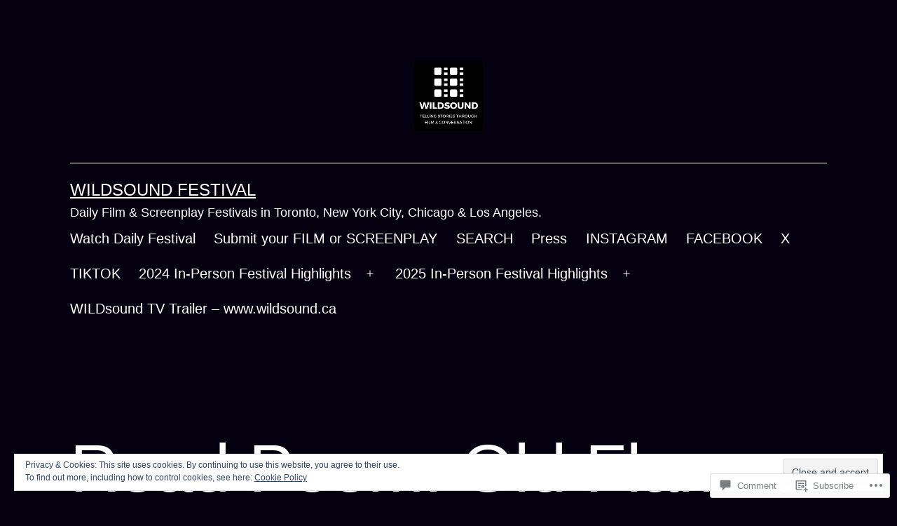

--- FILE ---
content_type: text/html; charset=UTF-8
request_url: https://wildsoundfestivalreview.com/2020/08/23/read-poem-old-flames-and-fireflies-by-rh-helm/
body_size: 30637
content:
<!doctype html>
<html lang="en" >
<head>
	<meta charset="UTF-8" />
	<meta name="viewport" content="width=device-width, initial-scale=1.0" />
	<title>Read Poem: Old Flames and Fireflies, by RH Helm &#8211; WILDsound Festival</title>
<meta name='robots' content='max-image-preview:large' />

<!-- Async WordPress.com Remote Login -->
<script id="wpcom_remote_login_js">
var wpcom_remote_login_extra_auth = '';
function wpcom_remote_login_remove_dom_node_id( element_id ) {
	var dom_node = document.getElementById( element_id );
	if ( dom_node ) { dom_node.parentNode.removeChild( dom_node ); }
}
function wpcom_remote_login_remove_dom_node_classes( class_name ) {
	var dom_nodes = document.querySelectorAll( '.' + class_name );
	for ( var i = 0; i < dom_nodes.length; i++ ) {
		dom_nodes[ i ].parentNode.removeChild( dom_nodes[ i ] );
	}
}
function wpcom_remote_login_final_cleanup() {
	wpcom_remote_login_remove_dom_node_classes( "wpcom_remote_login_msg" );
	wpcom_remote_login_remove_dom_node_id( "wpcom_remote_login_key" );
	wpcom_remote_login_remove_dom_node_id( "wpcom_remote_login_validate" );
	wpcom_remote_login_remove_dom_node_id( "wpcom_remote_login_js" );
	wpcom_remote_login_remove_dom_node_id( "wpcom_request_access_iframe" );
	wpcom_remote_login_remove_dom_node_id( "wpcom_request_access_styles" );
}

// Watch for messages back from the remote login
window.addEventListener( "message", function( e ) {
	if ( e.origin === "https://r-login.wordpress.com" ) {
		var data = {};
		try {
			data = JSON.parse( e.data );
		} catch( e ) {
			wpcom_remote_login_final_cleanup();
			return;
		}

		if ( data.msg === 'LOGIN' ) {
			// Clean up the login check iframe
			wpcom_remote_login_remove_dom_node_id( "wpcom_remote_login_key" );

			var id_regex = new RegExp( /^[0-9]+$/ );
			var token_regex = new RegExp( /^.*|.*|.*$/ );
			if (
				token_regex.test( data.token )
				&& id_regex.test( data.wpcomid )
			) {
				// We have everything we need to ask for a login
				var script = document.createElement( "script" );
				script.setAttribute( "id", "wpcom_remote_login_validate" );
				script.src = '/remote-login.php?wpcom_remote_login=validate'
					+ '&wpcomid=' + data.wpcomid
					+ '&token=' + encodeURIComponent( data.token )
					+ '&host=' + window.location.protocol
					+ '//' + window.location.hostname
					+ '&postid=178842'
					+ '&is_singular=1';
				document.body.appendChild( script );
			}

			return;
		}

		// Safari ITP, not logged in, so redirect
		if ( data.msg === 'LOGIN-REDIRECT' ) {
			window.location = 'https://wordpress.com/log-in?redirect_to=' + window.location.href;
			return;
		}

		// Safari ITP, storage access failed, remove the request
		if ( data.msg === 'LOGIN-REMOVE' ) {
			var css_zap = 'html { -webkit-transition: margin-top 1s; transition: margin-top 1s; } /* 9001 */ html { margin-top: 0 !important; } * html body { margin-top: 0 !important; } @media screen and ( max-width: 782px ) { html { margin-top: 0 !important; } * html body { margin-top: 0 !important; } }';
			var style_zap = document.createElement( 'style' );
			style_zap.type = 'text/css';
			style_zap.appendChild( document.createTextNode( css_zap ) );
			document.body.appendChild( style_zap );

			var e = document.getElementById( 'wpcom_request_access_iframe' );
			e.parentNode.removeChild( e );

			document.cookie = 'wordpress_com_login_access=denied; path=/; max-age=31536000';

			return;
		}

		// Safari ITP
		if ( data.msg === 'REQUEST_ACCESS' ) {
			console.log( 'request access: safari' );

			// Check ITP iframe enable/disable knob
			if ( wpcom_remote_login_extra_auth !== 'safari_itp_iframe' ) {
				return;
			}

			// If we are in a "private window" there is no ITP.
			var private_window = false;
			try {
				var opendb = window.openDatabase( null, null, null, null );
			} catch( e ) {
				private_window = true;
			}

			if ( private_window ) {
				console.log( 'private window' );
				return;
			}

			var iframe = document.createElement( 'iframe' );
			iframe.id = 'wpcom_request_access_iframe';
			iframe.setAttribute( 'scrolling', 'no' );
			iframe.setAttribute( 'sandbox', 'allow-storage-access-by-user-activation allow-scripts allow-same-origin allow-top-navigation-by-user-activation' );
			iframe.src = 'https://r-login.wordpress.com/remote-login.php?wpcom_remote_login=request_access&origin=' + encodeURIComponent( data.origin ) + '&wpcomid=' + encodeURIComponent( data.wpcomid );

			var css = 'html { -webkit-transition: margin-top 1s; transition: margin-top 1s; } /* 9001 */ html { margin-top: 46px !important; } * html body { margin-top: 46px !important; } @media screen and ( max-width: 660px ) { html { margin-top: 71px !important; } * html body { margin-top: 71px !important; } #wpcom_request_access_iframe { display: block; height: 71px !important; } } #wpcom_request_access_iframe { border: 0px; height: 46px; position: fixed; top: 0; left: 0; width: 100%; min-width: 100%; z-index: 99999; background: #23282d; } ';

			var style = document.createElement( 'style' );
			style.type = 'text/css';
			style.id = 'wpcom_request_access_styles';
			style.appendChild( document.createTextNode( css ) );
			document.body.appendChild( style );

			document.body.appendChild( iframe );
		}

		if ( data.msg === 'DONE' ) {
			wpcom_remote_login_final_cleanup();
		}
	}
}, false );

// Inject the remote login iframe after the page has had a chance to load
// more critical resources
window.addEventListener( "DOMContentLoaded", function( e ) {
	var iframe = document.createElement( "iframe" );
	iframe.style.display = "none";
	iframe.setAttribute( "scrolling", "no" );
	iframe.setAttribute( "id", "wpcom_remote_login_key" );
	iframe.src = "https://r-login.wordpress.com/remote-login.php"
		+ "?wpcom_remote_login=key"
		+ "&origin=aHR0cHM6Ly93aWxkc291bmRmZXN0aXZhbHJldmlldy5jb20%3D"
		+ "&wpcomid=76715304"
		+ "&time=" + Math.floor( Date.now() / 1000 );
	document.body.appendChild( iframe );
}, false );
</script>
<link rel='dns-prefetch' href='//stats.wp.com' />
<link rel='dns-prefetch' href='//s0.wp.com' />
<link rel='dns-prefetch' href='//widgets.wp.com' />
<link rel='dns-prefetch' href='//wordpress.com' />
<link rel="alternate" type="application/rss+xml" title="WILDsound Festival &raquo; Feed" href="https://wildsoundfestivalreview.com/feed/" />
<link rel="alternate" type="application/rss+xml" title="WILDsound Festival &raquo; Comments Feed" href="https://wildsoundfestivalreview.com/comments/feed/" />
<link rel="alternate" type="application/rss+xml" title="WILDsound Festival &raquo; Read Poem: Old Flames and Fireflies, by RH&nbsp;Helm Comments Feed" href="https://wildsoundfestivalreview.com/2020/08/23/read-poem-old-flames-and-fireflies-by-rh-helm/feed/" />
	<script type="text/javascript">
		/* <![CDATA[ */
		function addLoadEvent(func) {
			var oldonload = window.onload;
			if (typeof window.onload != 'function') {
				window.onload = func;
			} else {
				window.onload = function () {
					oldonload();
					func();
				}
			}
		}
		/* ]]> */
	</script>
	<link crossorigin='anonymous' rel='stylesheet' id='all-css-0-1' href='/_static/??-eJx9zN0KwjAMhuEbsgZ/5vBAvJbShtE1bYNJKLt7NxEEEQ9fku+Bzi60qlgVijkmm1IV6ClOqAJo67XlhI58B8XC5BUFRBfCfRDZwW9gRmUf8rtBrEJp0WjdPnAzouMm+lX/REoZP+6rtvd7uR3G4XQcr5fzMD8BGYBNRA==&cssminify=yes' type='text/css' media='all' />
<style id='wp-emoji-styles-inline-css'>

	img.wp-smiley, img.emoji {
		display: inline !important;
		border: none !important;
		box-shadow: none !important;
		height: 1em !important;
		width: 1em !important;
		margin: 0 0.07em !important;
		vertical-align: -0.1em !important;
		background: none !important;
		padding: 0 !important;
	}
/*# sourceURL=wp-emoji-styles-inline-css */
</style>
<link crossorigin='anonymous' rel='stylesheet' id='all-css-2-1' href='/wp-content/plugins/gutenberg-core/v22.2.0/build/styles/block-library/style.css?m=1764855221i&cssminify=yes' type='text/css' media='all' />
<style id='wp-block-library-inline-css'>
.has-text-align-justify {
	text-align:justify;
}
.has-text-align-justify{text-align:justify;}

/*# sourceURL=wp-block-library-inline-css */
</style><style id='global-styles-inline-css'>
:root{--wp--preset--aspect-ratio--square: 1;--wp--preset--aspect-ratio--4-3: 4/3;--wp--preset--aspect-ratio--3-4: 3/4;--wp--preset--aspect-ratio--3-2: 3/2;--wp--preset--aspect-ratio--2-3: 2/3;--wp--preset--aspect-ratio--16-9: 16/9;--wp--preset--aspect-ratio--9-16: 9/16;--wp--preset--color--black: #000000;--wp--preset--color--cyan-bluish-gray: #abb8c3;--wp--preset--color--white: #FFFFFF;--wp--preset--color--pale-pink: #f78da7;--wp--preset--color--vivid-red: #cf2e2e;--wp--preset--color--luminous-vivid-orange: #ff6900;--wp--preset--color--luminous-vivid-amber: #fcb900;--wp--preset--color--light-green-cyan: #7bdcb5;--wp--preset--color--vivid-green-cyan: #00d084;--wp--preset--color--pale-cyan-blue: #8ed1fc;--wp--preset--color--vivid-cyan-blue: #0693e3;--wp--preset--color--vivid-purple: #9b51e0;--wp--preset--color--dark-gray: #28303D;--wp--preset--color--gray: #39414D;--wp--preset--color--green: #D1E4DD;--wp--preset--color--blue: #D1DFE4;--wp--preset--color--purple: #D1D1E4;--wp--preset--color--red: #E4D1D1;--wp--preset--color--orange: #E4DAD1;--wp--preset--color--yellow: #EEEADD;--wp--preset--gradient--vivid-cyan-blue-to-vivid-purple: linear-gradient(135deg,rgb(6,147,227) 0%,rgb(155,81,224) 100%);--wp--preset--gradient--light-green-cyan-to-vivid-green-cyan: linear-gradient(135deg,rgb(122,220,180) 0%,rgb(0,208,130) 100%);--wp--preset--gradient--luminous-vivid-amber-to-luminous-vivid-orange: linear-gradient(135deg,rgb(252,185,0) 0%,rgb(255,105,0) 100%);--wp--preset--gradient--luminous-vivid-orange-to-vivid-red: linear-gradient(135deg,rgb(255,105,0) 0%,rgb(207,46,46) 100%);--wp--preset--gradient--very-light-gray-to-cyan-bluish-gray: linear-gradient(135deg,rgb(238,238,238) 0%,rgb(169,184,195) 100%);--wp--preset--gradient--cool-to-warm-spectrum: linear-gradient(135deg,rgb(74,234,220) 0%,rgb(151,120,209) 20%,rgb(207,42,186) 40%,rgb(238,44,130) 60%,rgb(251,105,98) 80%,rgb(254,248,76) 100%);--wp--preset--gradient--blush-light-purple: linear-gradient(135deg,rgb(255,206,236) 0%,rgb(152,150,240) 100%);--wp--preset--gradient--blush-bordeaux: linear-gradient(135deg,rgb(254,205,165) 0%,rgb(254,45,45) 50%,rgb(107,0,62) 100%);--wp--preset--gradient--luminous-dusk: linear-gradient(135deg,rgb(255,203,112) 0%,rgb(199,81,192) 50%,rgb(65,88,208) 100%);--wp--preset--gradient--pale-ocean: linear-gradient(135deg,rgb(255,245,203) 0%,rgb(182,227,212) 50%,rgb(51,167,181) 100%);--wp--preset--gradient--electric-grass: linear-gradient(135deg,rgb(202,248,128) 0%,rgb(113,206,126) 100%);--wp--preset--gradient--midnight: linear-gradient(135deg,rgb(2,3,129) 0%,rgb(40,116,252) 100%);--wp--preset--gradient--purple-to-yellow: linear-gradient(160deg, #D1D1E4 0%, #EEEADD 100%);--wp--preset--gradient--yellow-to-purple: linear-gradient(160deg, #EEEADD 0%, #D1D1E4 100%);--wp--preset--gradient--green-to-yellow: linear-gradient(160deg, #D1E4DD 0%, #EEEADD 100%);--wp--preset--gradient--yellow-to-green: linear-gradient(160deg, #EEEADD 0%, #D1E4DD 100%);--wp--preset--gradient--red-to-yellow: linear-gradient(160deg, #E4D1D1 0%, #EEEADD 100%);--wp--preset--gradient--yellow-to-red: linear-gradient(160deg, #EEEADD 0%, #E4D1D1 100%);--wp--preset--gradient--purple-to-red: linear-gradient(160deg, #D1D1E4 0%, #E4D1D1 100%);--wp--preset--gradient--red-to-purple: linear-gradient(160deg, #E4D1D1 0%, #D1D1E4 100%);--wp--preset--font-size--small: 18px;--wp--preset--font-size--medium: 20px;--wp--preset--font-size--large: 24px;--wp--preset--font-size--x-large: 42px;--wp--preset--font-size--extra-small: 16px;--wp--preset--font-size--normal: 20px;--wp--preset--font-size--extra-large: 40px;--wp--preset--font-size--huge: 96px;--wp--preset--font-size--gigantic: 144px;--wp--preset--font-family--albert-sans: 'Albert Sans', sans-serif;--wp--preset--font-family--alegreya: Alegreya, serif;--wp--preset--font-family--arvo: Arvo, serif;--wp--preset--font-family--bodoni-moda: 'Bodoni Moda', serif;--wp--preset--font-family--bricolage-grotesque: 'Bricolage Grotesque', sans-serif;--wp--preset--font-family--cabin: Cabin, sans-serif;--wp--preset--font-family--chivo: Chivo, sans-serif;--wp--preset--font-family--commissioner: Commissioner, sans-serif;--wp--preset--font-family--cormorant: Cormorant, serif;--wp--preset--font-family--courier-prime: 'Courier Prime', monospace;--wp--preset--font-family--crimson-pro: 'Crimson Pro', serif;--wp--preset--font-family--dm-mono: 'DM Mono', monospace;--wp--preset--font-family--dm-sans: 'DM Sans', sans-serif;--wp--preset--font-family--dm-serif-display: 'DM Serif Display', serif;--wp--preset--font-family--domine: Domine, serif;--wp--preset--font-family--eb-garamond: 'EB Garamond', serif;--wp--preset--font-family--epilogue: Epilogue, sans-serif;--wp--preset--font-family--fahkwang: Fahkwang, sans-serif;--wp--preset--font-family--figtree: Figtree, sans-serif;--wp--preset--font-family--fira-sans: 'Fira Sans', sans-serif;--wp--preset--font-family--fjalla-one: 'Fjalla One', sans-serif;--wp--preset--font-family--fraunces: Fraunces, serif;--wp--preset--font-family--gabarito: Gabarito, system-ui;--wp--preset--font-family--ibm-plex-mono: 'IBM Plex Mono', monospace;--wp--preset--font-family--ibm-plex-sans: 'IBM Plex Sans', sans-serif;--wp--preset--font-family--ibarra-real-nova: 'Ibarra Real Nova', serif;--wp--preset--font-family--instrument-serif: 'Instrument Serif', serif;--wp--preset--font-family--inter: Inter, sans-serif;--wp--preset--font-family--josefin-sans: 'Josefin Sans', sans-serif;--wp--preset--font-family--jost: Jost, sans-serif;--wp--preset--font-family--libre-baskerville: 'Libre Baskerville', serif;--wp--preset--font-family--libre-franklin: 'Libre Franklin', sans-serif;--wp--preset--font-family--literata: Literata, serif;--wp--preset--font-family--lora: Lora, serif;--wp--preset--font-family--merriweather: Merriweather, serif;--wp--preset--font-family--montserrat: Montserrat, sans-serif;--wp--preset--font-family--newsreader: Newsreader, serif;--wp--preset--font-family--noto-sans-mono: 'Noto Sans Mono', sans-serif;--wp--preset--font-family--nunito: Nunito, sans-serif;--wp--preset--font-family--open-sans: 'Open Sans', sans-serif;--wp--preset--font-family--overpass: Overpass, sans-serif;--wp--preset--font-family--pt-serif: 'PT Serif', serif;--wp--preset--font-family--petrona: Petrona, serif;--wp--preset--font-family--piazzolla: Piazzolla, serif;--wp--preset--font-family--playfair-display: 'Playfair Display', serif;--wp--preset--font-family--plus-jakarta-sans: 'Plus Jakarta Sans', sans-serif;--wp--preset--font-family--poppins: Poppins, sans-serif;--wp--preset--font-family--raleway: Raleway, sans-serif;--wp--preset--font-family--roboto: Roboto, sans-serif;--wp--preset--font-family--roboto-slab: 'Roboto Slab', serif;--wp--preset--font-family--rubik: Rubik, sans-serif;--wp--preset--font-family--rufina: Rufina, serif;--wp--preset--font-family--sora: Sora, sans-serif;--wp--preset--font-family--source-sans-3: 'Source Sans 3', sans-serif;--wp--preset--font-family--source-serif-4: 'Source Serif 4', serif;--wp--preset--font-family--space-mono: 'Space Mono', monospace;--wp--preset--font-family--syne: Syne, sans-serif;--wp--preset--font-family--texturina: Texturina, serif;--wp--preset--font-family--urbanist: Urbanist, sans-serif;--wp--preset--font-family--work-sans: 'Work Sans', sans-serif;--wp--preset--spacing--20: 0.44rem;--wp--preset--spacing--30: 0.67rem;--wp--preset--spacing--40: 1rem;--wp--preset--spacing--50: 1.5rem;--wp--preset--spacing--60: 2.25rem;--wp--preset--spacing--70: 3.38rem;--wp--preset--spacing--80: 5.06rem;--wp--preset--shadow--natural: 6px 6px 9px rgba(0, 0, 0, 0.2);--wp--preset--shadow--deep: 12px 12px 50px rgba(0, 0, 0, 0.4);--wp--preset--shadow--sharp: 6px 6px 0px rgba(0, 0, 0, 0.2);--wp--preset--shadow--outlined: 6px 6px 0px -3px rgb(255, 255, 255), 6px 6px rgb(0, 0, 0);--wp--preset--shadow--crisp: 6px 6px 0px rgb(0, 0, 0);}:where(.is-layout-flex){gap: 0.5em;}:where(.is-layout-grid){gap: 0.5em;}body .is-layout-flex{display: flex;}.is-layout-flex{flex-wrap: wrap;align-items: center;}.is-layout-flex > :is(*, div){margin: 0;}body .is-layout-grid{display: grid;}.is-layout-grid > :is(*, div){margin: 0;}:where(.wp-block-columns.is-layout-flex){gap: 2em;}:where(.wp-block-columns.is-layout-grid){gap: 2em;}:where(.wp-block-post-template.is-layout-flex){gap: 1.25em;}:where(.wp-block-post-template.is-layout-grid){gap: 1.25em;}.has-black-color{color: var(--wp--preset--color--black) !important;}.has-cyan-bluish-gray-color{color: var(--wp--preset--color--cyan-bluish-gray) !important;}.has-white-color{color: var(--wp--preset--color--white) !important;}.has-pale-pink-color{color: var(--wp--preset--color--pale-pink) !important;}.has-vivid-red-color{color: var(--wp--preset--color--vivid-red) !important;}.has-luminous-vivid-orange-color{color: var(--wp--preset--color--luminous-vivid-orange) !important;}.has-luminous-vivid-amber-color{color: var(--wp--preset--color--luminous-vivid-amber) !important;}.has-light-green-cyan-color{color: var(--wp--preset--color--light-green-cyan) !important;}.has-vivid-green-cyan-color{color: var(--wp--preset--color--vivid-green-cyan) !important;}.has-pale-cyan-blue-color{color: var(--wp--preset--color--pale-cyan-blue) !important;}.has-vivid-cyan-blue-color{color: var(--wp--preset--color--vivid-cyan-blue) !important;}.has-vivid-purple-color{color: var(--wp--preset--color--vivid-purple) !important;}.has-black-background-color{background-color: var(--wp--preset--color--black) !important;}.has-cyan-bluish-gray-background-color{background-color: var(--wp--preset--color--cyan-bluish-gray) !important;}.has-white-background-color{background-color: var(--wp--preset--color--white) !important;}.has-pale-pink-background-color{background-color: var(--wp--preset--color--pale-pink) !important;}.has-vivid-red-background-color{background-color: var(--wp--preset--color--vivid-red) !important;}.has-luminous-vivid-orange-background-color{background-color: var(--wp--preset--color--luminous-vivid-orange) !important;}.has-luminous-vivid-amber-background-color{background-color: var(--wp--preset--color--luminous-vivid-amber) !important;}.has-light-green-cyan-background-color{background-color: var(--wp--preset--color--light-green-cyan) !important;}.has-vivid-green-cyan-background-color{background-color: var(--wp--preset--color--vivid-green-cyan) !important;}.has-pale-cyan-blue-background-color{background-color: var(--wp--preset--color--pale-cyan-blue) !important;}.has-vivid-cyan-blue-background-color{background-color: var(--wp--preset--color--vivid-cyan-blue) !important;}.has-vivid-purple-background-color{background-color: var(--wp--preset--color--vivid-purple) !important;}.has-black-border-color{border-color: var(--wp--preset--color--black) !important;}.has-cyan-bluish-gray-border-color{border-color: var(--wp--preset--color--cyan-bluish-gray) !important;}.has-white-border-color{border-color: var(--wp--preset--color--white) !important;}.has-pale-pink-border-color{border-color: var(--wp--preset--color--pale-pink) !important;}.has-vivid-red-border-color{border-color: var(--wp--preset--color--vivid-red) !important;}.has-luminous-vivid-orange-border-color{border-color: var(--wp--preset--color--luminous-vivid-orange) !important;}.has-luminous-vivid-amber-border-color{border-color: var(--wp--preset--color--luminous-vivid-amber) !important;}.has-light-green-cyan-border-color{border-color: var(--wp--preset--color--light-green-cyan) !important;}.has-vivid-green-cyan-border-color{border-color: var(--wp--preset--color--vivid-green-cyan) !important;}.has-pale-cyan-blue-border-color{border-color: var(--wp--preset--color--pale-cyan-blue) !important;}.has-vivid-cyan-blue-border-color{border-color: var(--wp--preset--color--vivid-cyan-blue) !important;}.has-vivid-purple-border-color{border-color: var(--wp--preset--color--vivid-purple) !important;}.has-vivid-cyan-blue-to-vivid-purple-gradient-background{background: var(--wp--preset--gradient--vivid-cyan-blue-to-vivid-purple) !important;}.has-light-green-cyan-to-vivid-green-cyan-gradient-background{background: var(--wp--preset--gradient--light-green-cyan-to-vivid-green-cyan) !important;}.has-luminous-vivid-amber-to-luminous-vivid-orange-gradient-background{background: var(--wp--preset--gradient--luminous-vivid-amber-to-luminous-vivid-orange) !important;}.has-luminous-vivid-orange-to-vivid-red-gradient-background{background: var(--wp--preset--gradient--luminous-vivid-orange-to-vivid-red) !important;}.has-very-light-gray-to-cyan-bluish-gray-gradient-background{background: var(--wp--preset--gradient--very-light-gray-to-cyan-bluish-gray) !important;}.has-cool-to-warm-spectrum-gradient-background{background: var(--wp--preset--gradient--cool-to-warm-spectrum) !important;}.has-blush-light-purple-gradient-background{background: var(--wp--preset--gradient--blush-light-purple) !important;}.has-blush-bordeaux-gradient-background{background: var(--wp--preset--gradient--blush-bordeaux) !important;}.has-luminous-dusk-gradient-background{background: var(--wp--preset--gradient--luminous-dusk) !important;}.has-pale-ocean-gradient-background{background: var(--wp--preset--gradient--pale-ocean) !important;}.has-electric-grass-gradient-background{background: var(--wp--preset--gradient--electric-grass) !important;}.has-midnight-gradient-background{background: var(--wp--preset--gradient--midnight) !important;}.has-small-font-size{font-size: var(--wp--preset--font-size--small) !important;}.has-medium-font-size{font-size: var(--wp--preset--font-size--medium) !important;}.has-large-font-size{font-size: var(--wp--preset--font-size--large) !important;}.has-x-large-font-size{font-size: var(--wp--preset--font-size--x-large) !important;}.has-albert-sans-font-family{font-family: var(--wp--preset--font-family--albert-sans) !important;}.has-alegreya-font-family{font-family: var(--wp--preset--font-family--alegreya) !important;}.has-arvo-font-family{font-family: var(--wp--preset--font-family--arvo) !important;}.has-bodoni-moda-font-family{font-family: var(--wp--preset--font-family--bodoni-moda) !important;}.has-bricolage-grotesque-font-family{font-family: var(--wp--preset--font-family--bricolage-grotesque) !important;}.has-cabin-font-family{font-family: var(--wp--preset--font-family--cabin) !important;}.has-chivo-font-family{font-family: var(--wp--preset--font-family--chivo) !important;}.has-commissioner-font-family{font-family: var(--wp--preset--font-family--commissioner) !important;}.has-cormorant-font-family{font-family: var(--wp--preset--font-family--cormorant) !important;}.has-courier-prime-font-family{font-family: var(--wp--preset--font-family--courier-prime) !important;}.has-crimson-pro-font-family{font-family: var(--wp--preset--font-family--crimson-pro) !important;}.has-dm-mono-font-family{font-family: var(--wp--preset--font-family--dm-mono) !important;}.has-dm-sans-font-family{font-family: var(--wp--preset--font-family--dm-sans) !important;}.has-dm-serif-display-font-family{font-family: var(--wp--preset--font-family--dm-serif-display) !important;}.has-domine-font-family{font-family: var(--wp--preset--font-family--domine) !important;}.has-eb-garamond-font-family{font-family: var(--wp--preset--font-family--eb-garamond) !important;}.has-epilogue-font-family{font-family: var(--wp--preset--font-family--epilogue) !important;}.has-fahkwang-font-family{font-family: var(--wp--preset--font-family--fahkwang) !important;}.has-figtree-font-family{font-family: var(--wp--preset--font-family--figtree) !important;}.has-fira-sans-font-family{font-family: var(--wp--preset--font-family--fira-sans) !important;}.has-fjalla-one-font-family{font-family: var(--wp--preset--font-family--fjalla-one) !important;}.has-fraunces-font-family{font-family: var(--wp--preset--font-family--fraunces) !important;}.has-gabarito-font-family{font-family: var(--wp--preset--font-family--gabarito) !important;}.has-ibm-plex-mono-font-family{font-family: var(--wp--preset--font-family--ibm-plex-mono) !important;}.has-ibm-plex-sans-font-family{font-family: var(--wp--preset--font-family--ibm-plex-sans) !important;}.has-ibarra-real-nova-font-family{font-family: var(--wp--preset--font-family--ibarra-real-nova) !important;}.has-instrument-serif-font-family{font-family: var(--wp--preset--font-family--instrument-serif) !important;}.has-inter-font-family{font-family: var(--wp--preset--font-family--inter) !important;}.has-josefin-sans-font-family{font-family: var(--wp--preset--font-family--josefin-sans) !important;}.has-jost-font-family{font-family: var(--wp--preset--font-family--jost) !important;}.has-libre-baskerville-font-family{font-family: var(--wp--preset--font-family--libre-baskerville) !important;}.has-libre-franklin-font-family{font-family: var(--wp--preset--font-family--libre-franklin) !important;}.has-literata-font-family{font-family: var(--wp--preset--font-family--literata) !important;}.has-lora-font-family{font-family: var(--wp--preset--font-family--lora) !important;}.has-merriweather-font-family{font-family: var(--wp--preset--font-family--merriweather) !important;}.has-montserrat-font-family{font-family: var(--wp--preset--font-family--montserrat) !important;}.has-newsreader-font-family{font-family: var(--wp--preset--font-family--newsreader) !important;}.has-noto-sans-mono-font-family{font-family: var(--wp--preset--font-family--noto-sans-mono) !important;}.has-nunito-font-family{font-family: var(--wp--preset--font-family--nunito) !important;}.has-open-sans-font-family{font-family: var(--wp--preset--font-family--open-sans) !important;}.has-overpass-font-family{font-family: var(--wp--preset--font-family--overpass) !important;}.has-pt-serif-font-family{font-family: var(--wp--preset--font-family--pt-serif) !important;}.has-petrona-font-family{font-family: var(--wp--preset--font-family--petrona) !important;}.has-piazzolla-font-family{font-family: var(--wp--preset--font-family--piazzolla) !important;}.has-playfair-display-font-family{font-family: var(--wp--preset--font-family--playfair-display) !important;}.has-plus-jakarta-sans-font-family{font-family: var(--wp--preset--font-family--plus-jakarta-sans) !important;}.has-poppins-font-family{font-family: var(--wp--preset--font-family--poppins) !important;}.has-raleway-font-family{font-family: var(--wp--preset--font-family--raleway) !important;}.has-roboto-font-family{font-family: var(--wp--preset--font-family--roboto) !important;}.has-roboto-slab-font-family{font-family: var(--wp--preset--font-family--roboto-slab) !important;}.has-rubik-font-family{font-family: var(--wp--preset--font-family--rubik) !important;}.has-rufina-font-family{font-family: var(--wp--preset--font-family--rufina) !important;}.has-sora-font-family{font-family: var(--wp--preset--font-family--sora) !important;}.has-source-sans-3-font-family{font-family: var(--wp--preset--font-family--source-sans-3) !important;}.has-source-serif-4-font-family{font-family: var(--wp--preset--font-family--source-serif-4) !important;}.has-space-mono-font-family{font-family: var(--wp--preset--font-family--space-mono) !important;}.has-syne-font-family{font-family: var(--wp--preset--font-family--syne) !important;}.has-texturina-font-family{font-family: var(--wp--preset--font-family--texturina) !important;}.has-urbanist-font-family{font-family: var(--wp--preset--font-family--urbanist) !important;}.has-work-sans-font-family{font-family: var(--wp--preset--font-family--work-sans) !important;}
/*# sourceURL=global-styles-inline-css */
</style>

<style id='classic-theme-styles-inline-css'>
/*! This file is auto-generated */
.wp-block-button__link{color:#fff;background-color:#32373c;border-radius:9999px;box-shadow:none;text-decoration:none;padding:calc(.667em + 2px) calc(1.333em + 2px);font-size:1.125em}.wp-block-file__button{background:#32373c;color:#fff;text-decoration:none}
/*# sourceURL=/wp-includes/css/classic-themes.min.css */
</style>
<link crossorigin='anonymous' rel='stylesheet' id='all-css-4-1' href='/_static/??-eJyVkNFOwzAMRX+IzENMDB4Qn4KcxKLp6iSKnVX7e1y1RYiHCR5ixTc+zrVhri6UrJQVdCAmgdo96GzCbY0lE6AIqUAQO120sEFTaa5cqbUUSQ729AA/mnF3deqfKRtRGpnOFXWpYIoJabK/st7D5mqM8742EnEWOXV2q8l73EhaMVy2HKTnXfq4Uo6lAXabAFVT+C4WwhYG8D1NEayLYtZdHOt2O4Sh54tjTNlVvE0F41+MmLTO8i9HOwXSwubLlu37snpedie/88XLO789np+PT68v5+Np/AJLEbYr&cssminify=yes' type='text/css' media='all' />
<style id='twenty-twenty-one-custom-color-overrides-inline-css'>
:root .editor-styles-wrapper{--global--color-background: #05000f;--global--color-primary: #fff;--global--color-secondary: #fff;--button--color-background: #fff;--button--color-text-hover: #fff;--table--stripes-border-color: rgba(240, 240, 240, 0.15);--table--stripes-background-color: rgba(240, 240, 240, 0.15);}
/*# sourceURL=twenty-twenty-one-custom-color-overrides-inline-css */
</style>
<link rel='stylesheet' id='verbum-gutenberg-css-css' href='https://widgets.wp.com/verbum-block-editor/block-editor.css?ver=1738686361' media='all' />
<link crossorigin='anonymous' rel='stylesheet' id='all-css-6-1' href='/_static/??-eJxdjF0KhDAMhC+03Sj+1BfxLluCVpu00BTx9kaERXwZZr5hBvZkXGRBFqBiUiiz5wwuEikywW+oKb/IV8kHPHAUr+v8N3fx+JQFSR9S+YHsCo5bIyNkOQJeg4nG2vZdM9iqtesJ8kI2RQ==&cssminify=yes' type='text/css' media='all' />
<style id='twenty-twenty-one-style-inline-css'>
:root{--global--color-background: #05000f;--global--color-primary: #fff;--global--color-secondary: #fff;--button--color-background: #fff;--button--color-text-hover: #fff;--table--stripes-border-color: rgba(240, 240, 240, 0.15);--table--stripes-background-color: rgba(240, 240, 240, 0.15);}
/*# sourceURL=twenty-twenty-one-style-inline-css */
</style>
<link crossorigin='anonymous' rel='stylesheet' id='print-css-7-1' href='/wp-content/themes/pub/twentytwentyone/assets/css/print.css?m=1765387047i&cssminify=yes' type='text/css' media='print' />
<link crossorigin='anonymous' rel='stylesheet' id='all-css-8-1' href='/_static/??/wp-content/mu-plugins/jetpack-plugin/sun/modules/theme-tools/compat/twentytwentyone.css,/wp-content/themes/pub/twentytwentyone/inc/style-wpcom.css?m=1753279645j&cssminify=yes' type='text/css' media='all' />
<style id='jetpack_facebook_likebox-inline-css'>
.widget_facebook_likebox {
	overflow: hidden;
}

/*# sourceURL=/wp-content/mu-plugins/jetpack-plugin/sun/modules/widgets/facebook-likebox/style.css */
</style>
<link crossorigin='anonymous' rel='stylesheet' id='all-css-10-1' href='/_static/??-eJzTLy/QTc7PK0nNK9HPLdUtyClNz8wr1i9KTcrJTwcy0/WTi5G5ekCujj52Temp+bo5+cmJJZn5eSgc3bScxMwikFb7XFtDE1NLExMLc0OTLACohS2q&cssminify=yes' type='text/css' media='all' />
<style id='jetpack-global-styles-frontend-style-inline-css'>
:root { --font-headings: unset; --font-base: unset; --font-headings-default: -apple-system,BlinkMacSystemFont,"Segoe UI",Roboto,Oxygen-Sans,Ubuntu,Cantarell,"Helvetica Neue",sans-serif; --font-base-default: -apple-system,BlinkMacSystemFont,"Segoe UI",Roboto,Oxygen-Sans,Ubuntu,Cantarell,"Helvetica Neue",sans-serif;}
/*# sourceURL=jetpack-global-styles-frontend-style-inline-css */
</style>
<link crossorigin='anonymous' rel='stylesheet' id='all-css-12-1' href='/_static/??-eJyNjcsKAjEMRX/IGtQZBxfip0hMS9sxTYppGfx7H7gRN+7ugcs5sFRHKi1Ig9Jd5R6zGMyhVaTrh8G6QFHfORhYwlvw6P39PbPENZmt4G/ROQuBKWVkxxrVvuBH1lIoz2waILJekF+HUzlupnG3nQ77YZwfuRJIaQ==&cssminify=yes' type='text/css' media='all' />
<script id="jetpack_related-posts-js-extra">
var related_posts_js_options = {"post_heading":"h4"};
//# sourceURL=jetpack_related-posts-js-extra
</script>
<script id="jetpack-mu-wpcom-settings-js-before">
var JETPACK_MU_WPCOM_SETTINGS = {"assetsUrl":"https://s0.wp.com/wp-content/mu-plugins/jetpack-mu-wpcom-plugin/sun/jetpack_vendor/automattic/jetpack-mu-wpcom/src/build/"};
//# sourceURL=jetpack-mu-wpcom-settings-js-before
</script>
<script crossorigin='anonymous' type='text/javascript'  src='/_static/??/wp-content/mu-plugins/jetpack-plugin/sun/_inc/build/related-posts/related-posts.min.js,/wp-content/js/rlt-proxy.js?m=1755011788j'></script>
<script id="rlt-proxy-js-after">
	rltInitialize( {"token":null,"iframeOrigins":["https:\/\/widgets.wp.com"]} );
//# sourceURL=rlt-proxy-js-after
</script>
<script id="twenty-twenty-one-ie11-polyfills-js-after">
( Element.prototype.matches && Element.prototype.closest && window.NodeList && NodeList.prototype.forEach ) || document.write( '<script src="https://s0.wp.com/wp-content/themes/pub/twentytwentyone/assets/js/polyfills.js?m=1638211598i&#038;ver=2.7"></scr' + 'ipt>' );
//# sourceURL=twenty-twenty-one-ie11-polyfills-js-after
</script>
<script crossorigin='anonymous' src="https://s0.wp.com/wp-content/themes/pub/twentytwentyone/assets/js/primary-navigation.js?m=1765387047i&amp;ver=2.7" id="twenty-twenty-one-primary-navigation-script-js" defer data-wp-strategy="defer"></script>
<script id="wpcom-actionbar-placeholder-js-extra">
var actionbardata = {"siteID":"76715304","postID":"178842","siteURL":"https://wildsoundfestivalreview.com","xhrURL":"https://wildsoundfestivalreview.com/wp-admin/admin-ajax.php","nonce":"783c986058","isLoggedIn":"","statusMessage":"","subsEmailDefault":"instantly","proxyScriptUrl":"https://s0.wp.com/wp-content/js/wpcom-proxy-request.js?m=1513050504i&amp;ver=20211021","shortlink":"https://wp.me/p5bT9C-Kwy","i18n":{"followedText":"New posts from this site will now appear in your \u003Ca href=\"https://wordpress.com/reader\"\u003EReader\u003C/a\u003E","foldBar":"Collapse this bar","unfoldBar":"Expand this bar","shortLinkCopied":"Shortlink copied to clipboard."}};
//# sourceURL=wpcom-actionbar-placeholder-js-extra
</script>
<script crossorigin='anonymous' type='text/javascript'  src='/wp-content/blog-plugins/wordads-classes/js/cmp/v2/cmp-non-gdpr.js?m=1707933448i'></script>
<link rel="canonical" href="http://festivalforpoetry.com/2020/08/24/read-poem-old-flames-and-fireflies-by-rh-helm/" />
<link rel="EditURI" type="application/rsd+xml" title="RSD" href="https://wildsoundwritingfestivalreview.wordpress.com/xmlrpc.php?rsd" />
<meta name="generator" content="WordPress.com" />
<link rel='shortlink' href='https://wp.me/p5bT9C-Kwy' />
<link rel="alternate" type="application/json+oembed" href="https://public-api.wordpress.com/oembed/?format=json&amp;url=https%3A%2F%2Fwildsoundfestivalreview.com%2F2020%2F08%2F23%2Fread-poem-old-flames-and-fireflies-by-rh-helm%2F&amp;for=wpcom-auto-discovery" /><link rel="alternate" type="application/xml+oembed" href="https://public-api.wordpress.com/oembed/?format=xml&amp;url=https%3A%2F%2Fwildsoundfestivalreview.com%2F2020%2F08%2F23%2Fread-poem-old-flames-and-fireflies-by-rh-helm%2F&amp;for=wpcom-auto-discovery" />
<!-- Jetpack Open Graph Tags -->
<meta property="og:type" content="article" />
<meta property="og:title" content="Read Poem: Old Flames and Fireflies, by RH Helm" />
<meta property="og:url" content="https://wildsoundfestivalreview.com/2020/08/23/read-poem-old-flames-and-fireflies-by-rh-helm/" />
<meta property="og:description" content="Reblogged on WordPress.com" />
<meta property="article:published_time" content="2020-08-24T00:16:56+00:00" />
<meta property="article:modified_time" content="2020-08-24T00:16:56+00:00" />
<meta property="og:site_name" content="WILDsound Festival" />
<meta property="og:image" content="https://wildsoundfestivalreview.com/wp-content/uploads/2018/08/ws-3000x3000-logo.png?w=200" />
<meta property="og:image:width" content="200" />
<meta property="og:image:height" content="200" />
<meta property="og:image:alt" content="" />
<meta property="og:locale" content="en_US" />
<meta property="article:publisher" content="https://www.facebook.com/WordPresscom" />
<meta name="twitter:creator" content="@wildsoundfest" />
<meta name="twitter:site" content="@wildsoundfest" />
<meta name="twitter:text:title" content="Read Poem: Old Flames and Fireflies, by RH&nbsp;Helm" />
<meta name="twitter:image" content="https://wildsoundfestivalreview.com/wp-content/uploads/2018/08/ws-3000x3000-logo.png?w=240" />
<meta name="twitter:card" content="summary" />

<!-- End Jetpack Open Graph Tags -->
<link rel='openid.server' href='https://wildsoundfestivalreview.com/?openidserver=1' />
<link rel='openid.delegate' href='https://wildsoundfestivalreview.com/' />
<link rel="search" type="application/opensearchdescription+xml" href="https://wildsoundfestivalreview.com/osd.xml" title="WILDsound Festival" />
<link rel="search" type="application/opensearchdescription+xml" href="https://s1.wp.com/opensearch.xml" title="WordPress.com" />
<meta name="theme-color" content="#05000f" />
<link rel="pingback" href="https://wildsoundfestivalreview.com/xmlrpc.php"><style id="custom-background-css">
body.custom-background { background-color: #05000f; }
</style>
			<script type="text/javascript">

			window.doNotSellCallback = function() {

				var linkElements = [
					'a[href="https://wordpress.com/?ref=footer_blog"]',
					'a[href="https://wordpress.com/?ref=footer_website"]',
					'a[href="https://wordpress.com/?ref=vertical_footer"]',
					'a[href^="https://wordpress.com/?ref=footer_segment_"]',
				].join(',');

				var dnsLink = document.createElement( 'a' );
				dnsLink.href = 'https://wordpress.com/advertising-program-optout/';
				dnsLink.classList.add( 'do-not-sell-link' );
				dnsLink.rel = 'nofollow';
				dnsLink.style.marginLeft = '0.5em';
				dnsLink.textContent = 'Do Not Sell or Share My Personal Information';

				var creditLinks = document.querySelectorAll( linkElements );

				if ( 0 === creditLinks.length ) {
					return false;
				}

				Array.prototype.forEach.call( creditLinks, function( el ) {
					el.insertAdjacentElement( 'afterend', dnsLink );
				});

				return true;
			};

		</script>
		<link rel="icon" href="https://wildsoundfestivalreview.com/wp-content/uploads/2018/08/ws-3000x3000-logo.png?w=32" sizes="32x32" />
<link rel="icon" href="https://wildsoundfestivalreview.com/wp-content/uploads/2018/08/ws-3000x3000-logo.png?w=192" sizes="192x192" />
<link rel="apple-touch-icon" href="https://wildsoundfestivalreview.com/wp-content/uploads/2018/08/ws-3000x3000-logo.png?w=180" />
<meta name="msapplication-TileImage" content="https://wildsoundfestivalreview.com/wp-content/uploads/2018/08/ws-3000x3000-logo.png?w=270" />
<script type="text/javascript">
	window.google_analytics_uacct = "UA-52447-2";
</script>

<script type="text/javascript">
	var _gaq = _gaq || [];
	_gaq.push(['_setAccount', 'UA-52447-2']);
	_gaq.push(['_gat._anonymizeIp']);
	_gaq.push(['_setDomainName', 'none']);
	_gaq.push(['_setAllowLinker', true]);
	_gaq.push(['_initData']);
	_gaq.push(['_trackPageview']);

	(function() {
		var ga = document.createElement('script'); ga.type = 'text/javascript'; ga.async = true;
		ga.src = ('https:' == document.location.protocol ? 'https://ssl' : 'http://www') + '.google-analytics.com/ga.js';
		(document.getElementsByTagName('head')[0] || document.getElementsByTagName('body')[0]).appendChild(ga);
	})();
</script>
</head>

<body class="wp-singular post-template-default single single-post postid-178842 single-format-standard custom-background wp-custom-logo wp-embed-responsive wp-theme-pubtwentytwentyone jps-theme-pub/twentytwentyone customizer-styles-applied is-dark-theme no-js singular has-main-navigation jetpack-reblog-enabled">
<div id="page" class="site">
	<a class="skip-link screen-reader-text" href="#content">
		Skip to content	</a>

	
<header id="masthead" class="site-header has-logo has-title-and-tagline has-menu">

	
	<div class="site-logo"><a href="https://wildsoundfestivalreview.com/" class="custom-logo-link" rel="home"><img width="750" height="750" src="https://wildsoundfestivalreview.com/wp-content/uploads/2018/07/new-3000x3000-logo-filmfreeway.png" class="custom-logo" alt="WILDsound Festival" decoding="async" srcset="https://wildsoundfestivalreview.com/wp-content/uploads/2018/07/new-3000x3000-logo-filmfreeway.png?w=750&amp;h=750 750w, https://wildsoundfestivalreview.com/wp-content/uploads/2018/07/new-3000x3000-logo-filmfreeway.png?w=1500&amp;h=1500 1500w, https://wildsoundfestivalreview.com/wp-content/uploads/2018/07/new-3000x3000-logo-filmfreeway.png?w=150&amp;h=150 150w, https://wildsoundfestivalreview.com/wp-content/uploads/2018/07/new-3000x3000-logo-filmfreeway.png?w=300&amp;h=300 300w, https://wildsoundfestivalreview.com/wp-content/uploads/2018/07/new-3000x3000-logo-filmfreeway.png?w=768&amp;h=768 768w, https://wildsoundfestivalreview.com/wp-content/uploads/2018/07/new-3000x3000-logo-filmfreeway.png?w=1024&amp;h=1024 1024w, https://wildsoundfestivalreview.com/wp-content/uploads/2018/07/new-3000x3000-logo-filmfreeway.png?w=1440&amp;h=1440 1440w" sizes="(max-width: 750px) 100vw, 750px" data-attachment-id="118015" data-permalink="https://wildsoundfestivalreview.com/new-3000x3000-logo-filmfreeway/" data-orig-file="https://wildsoundfestivalreview.com/wp-content/uploads/2018/07/new-3000x3000-logo-filmfreeway.png" data-orig-size="3000,3000" data-comments-opened="1" data-image-meta="{&quot;aperture&quot;:&quot;0&quot;,&quot;credit&quot;:&quot;&quot;,&quot;camera&quot;:&quot;&quot;,&quot;caption&quot;:&quot;&quot;,&quot;created_timestamp&quot;:&quot;0&quot;,&quot;copyright&quot;:&quot;&quot;,&quot;focal_length&quot;:&quot;0&quot;,&quot;iso&quot;:&quot;0&quot;,&quot;shutter_speed&quot;:&quot;0&quot;,&quot;title&quot;:&quot;&quot;,&quot;orientation&quot;:&quot;0&quot;}" data-image-title="NEW 3000&amp;#215;3000 LOGO Filmfreeway" data-image-description="" data-image-caption="" data-medium-file="https://wildsoundfestivalreview.com/wp-content/uploads/2018/07/new-3000x3000-logo-filmfreeway.png?w=300" data-large-file="https://wildsoundfestivalreview.com/wp-content/uploads/2018/07/new-3000x3000-logo-filmfreeway.png?w=750" /></a></div>

<div class="site-branding">

	
						<p class="site-title"><a href="https://wildsoundfestivalreview.com/" rel="home">WILDsound Festival</a></p>
			
			<p class="site-description">
			Daily Film &amp; Screenplay Festivals in Toronto, New York City, Chicago &amp; Los Angeles.		</p>
	</div><!-- .site-branding -->
	
	<nav id="site-navigation" class="primary-navigation" aria-label="Primary menu">
		<div class="menu-button-container">
			<button id="primary-mobile-menu" class="button" aria-controls="primary-menu-list" aria-expanded="false">
				<span class="dropdown-icon open">Menu					<svg class="svg-icon" width="24" height="24" aria-hidden="true" role="img" focusable="false" viewBox="0 0 24 24" fill="none" xmlns="http://www.w3.org/2000/svg"><path fill-rule="evenodd" clip-rule="evenodd" d="M4.5 6H19.5V7.5H4.5V6ZM4.5 12H19.5V13.5H4.5V12ZM19.5 18H4.5V19.5H19.5V18Z" fill="currentColor"/></svg>				</span>
				<span class="dropdown-icon close">Close					<svg class="svg-icon" width="24" height="24" aria-hidden="true" role="img" focusable="false" viewBox="0 0 24 24" fill="none" xmlns="http://www.w3.org/2000/svg"><path fill-rule="evenodd" clip-rule="evenodd" d="M12 10.9394L5.53033 4.46973L4.46967 5.53039L10.9393 12.0001L4.46967 18.4697L5.53033 19.5304L12 13.0607L18.4697 19.5304L19.5303 18.4697L13.0607 12.0001L19.5303 5.53039L18.4697 4.46973L12 10.9394Z" fill="currentColor"/></svg>				</span>
			</button><!-- #primary-mobile-menu -->
		</div><!-- .menu-button-container -->
		<div class="primary-menu-container"><ul id="primary-menu-list" class="menu-wrapper"><li id="menu-item-182172" class="menu-item menu-item-type-custom menu-item-object-custom menu-item-182172"><a href="http://www.wildsound.ca/">Watch Daily Festival</a></li>
<li id="menu-item-182171" class="menu-item menu-item-type-custom menu-item-object-custom menu-item-182171"><a href="https://filmfreeway.com/WILDsoundFilmandWritingFestival">Submit your FILM or SCREENPLAY</a></li>
<li id="menu-item-182174" class="menu-item menu-item-type-custom menu-item-object-custom menu-item-182174"><a href="https://www.wildsound.ca/#">SEARCH</a></li>
<li id="menu-item-182170" class="menu-item menu-item-type-post_type menu-item-object-page menu-item-182170"><a href="https://wildsoundfestivalreview.com/press/">Press</a></li>
<li id="menu-item-182175" class="menu-item menu-item-type-custom menu-item-object-custom menu-item-182175"><a href="https://www.instagram.com/wildsoundfestival/">INSTAGRAM</a></li>
<li id="menu-item-182176" class="menu-item menu-item-type-custom menu-item-object-custom menu-item-182176"><a href="https://www.facebook.com/wildsoundmovies">FACEBOOK</a></li>
<li id="menu-item-182177" class="menu-item menu-item-type-custom menu-item-object-custom menu-item-182177"><a href="https://twitter.com/wildsoundfest">X</a></li>
<li id="menu-item-182178" class="menu-item menu-item-type-custom menu-item-object-custom menu-item-182178"><a href="https://www.tiktok.com/@wildsoundfestival">TIKTOK</a></li>
<li id="menu-item-182928" class="menu-item menu-item-type-post_type menu-item-object-post menu-item-has-children menu-item-182928"><a href="https://wildsoundfestivalreview.com/2024/10/28/highlights-october-2024-carlton-cinemas-horror-festival/">2024 In-Person Festival Highlights</a><button class="sub-menu-toggle" aria-expanded="false" onClick="twentytwentyoneExpandSubMenu(this)"><span class="icon-plus"><svg class="svg-icon" width="18" height="18" aria-hidden="true" role="img" focusable="false" viewBox="0 0 24 24" fill="none" xmlns="http://www.w3.org/2000/svg"><path fill-rule="evenodd" clip-rule="evenodd" d="M18 11.2h-5.2V6h-1.6v5.2H6v1.6h5.2V18h1.6v-5.2H18z" fill="currentColor"/></svg></span><span class="icon-minus"><svg class="svg-icon" width="18" height="18" aria-hidden="true" role="img" focusable="false" viewBox="0 0 24 24" fill="none" xmlns="http://www.w3.org/2000/svg"><path fill-rule="evenodd" clip-rule="evenodd" d="M6 11h12v2H6z" fill="currentColor"/></svg></span><span class="screen-reader-text">Open menu</span></button>
<ul class="sub-menu">
	<li id="menu-item-183799" class="menu-item menu-item-type-post_type menu-item-object-post menu-item-183799"><a href="https://wildsoundfestivalreview.com/2024/12/30/highlights-december-2024-carlton-cinemas-comedy-festival/">HIGHLIGHTS: December 2024 Carlton Cinemas COMEDY Festival</a></li>
	<li id="menu-item-183800" class="menu-item menu-item-type-post_type menu-item-object-post menu-item-183800"><a href="https://wildsoundfestivalreview.com/2024/12/30/highlights-november-2024-carlton-cinemas-lgbtq-festival/">HIGHLIGHTS: November 2024 Carlton Cinemas LGBTQ+ Festival</a></li>
	<li id="menu-item-183219" class="menu-item menu-item-type-post_type menu-item-object-post menu-item-183219"><a href="https://wildsoundfestivalreview.com/2024/10/28/highlights-october-2024-carlton-cinemas-horror-festival/">HIGHLIGHTS: October 2024 Carlton Cinemas Horror Festival</a></li>
	<li id="menu-item-182929" class="menu-item menu-item-type-post_type menu-item-object-post menu-item-182929"><a href="https://wildsoundfestivalreview.com/2024/10/13/highlights-september-2024-carlton-cinemas-dance-festival/">HIGHLIGHTS: September 2024 Carlton Cinemas DANCE Festival</a></li>
	<li id="menu-item-182930" class="menu-item menu-item-type-post_type menu-item-object-post menu-item-182930"><a href="https://wildsoundfestivalreview.com/2024/09/02/highlights-august-2024-carlton-cinemas-documentary-festival/">HIGHLIGHTS: August 2024 Carlton Cinemas DOCUMENTARY Festival</a></li>
	<li id="menu-item-182931" class="menu-item menu-item-type-post_type menu-item-object-post menu-item-182931"><a href="https://wildsoundfestivalreview.com/2024/07/27/highlights-july-2024-carlton-cinemas-female-film-festival/">HIGHLIGHTS: July 2024 Carlton Cinemas Female Film Festival</a></li>
	<li id="menu-item-182932" class="menu-item menu-item-type-post_type menu-item-object-post menu-item-182932"><a href="https://wildsoundfestivalreview.com/2024/06/29/highlights-june-2024-carlton-cinemas-environmental-festival/">HIGHLIGHTS: June 2024 Carlton Cinemas ENVIRONMENTAL Festival</a></li>
</ul>
</li>
<li id="menu-item-184197" class="menu-item menu-item-type-post_type menu-item-object-post menu-item-has-children menu-item-184197"><a href="https://wildsoundfestivalreview.com/2025/01/20/highlights-january-2025-carlton-cinemas-animation-festival/">2025 In-Person Festival Highlights</a><button class="sub-menu-toggle" aria-expanded="false" onClick="twentytwentyoneExpandSubMenu(this)"><span class="icon-plus"><svg class="svg-icon" width="18" height="18" aria-hidden="true" role="img" focusable="false" viewBox="0 0 24 24" fill="none" xmlns="http://www.w3.org/2000/svg"><path fill-rule="evenodd" clip-rule="evenodd" d="M18 11.2h-5.2V6h-1.6v5.2H6v1.6h5.2V18h1.6v-5.2H18z" fill="currentColor"/></svg></span><span class="icon-minus"><svg class="svg-icon" width="18" height="18" aria-hidden="true" role="img" focusable="false" viewBox="0 0 24 24" fill="none" xmlns="http://www.w3.org/2000/svg"><path fill-rule="evenodd" clip-rule="evenodd" d="M6 11h12v2H6z" fill="currentColor"/></svg></span><span class="screen-reader-text">Open menu</span></button>
<ul class="sub-menu">
	<li id="menu-item-186738" class="menu-item menu-item-type-post_type menu-item-object-post menu-item-186738"><a href="https://wildsoundfestivalreview.com/2025/12/17/qa-after-screening-documentary-toronto-december-2025-festival/">Q&amp;A After Screening: DOCUMENTARY Toronto December 2025 Festival</a></li>
	<li id="menu-item-186739" class="menu-item menu-item-type-post_type menu-item-object-post menu-item-186739"><a href="https://wildsoundfestivalreview.com/2025/12/17/highlights-december-2025-documentary-festival/">HIGHLIGHTS: December 2025 DOCUMENTARY Festival</a></li>
	<li id="menu-item-186263" class="menu-item menu-item-type-post_type menu-item-object-post menu-item-186263"><a href="https://wildsoundfestivalreview.com/2025/12/04/qa-after-screening-under-5-minute-toronto-november-2025-festival/">Q&amp;A After Screening: UNDER 5 Minute Toronto November 2025 Festival</a></li>
	<li id="menu-item-186264" class="menu-item menu-item-type-post_type menu-item-object-post menu-item-186264"><a href="https://wildsoundfestivalreview.com/2025/12/04/highlights-november-2025-under-5-minute-festival/">HIGHLIGHTS: November 2025 Under 5 Minute Festival</a></li>
	<li id="menu-item-185674" class="menu-item menu-item-type-post_type menu-item-object-post menu-item-185674"><a href="https://wildsoundfestivalreview.com/2025/11/23/qa-after-screening-female-directors-toronto-november-2025-festival/">Q&amp;A After Screening: FEMALE DIRECTOR’S Toronto November 2025 Festival</a></li>
	<li id="menu-item-185675" class="menu-item menu-item-type-post_type menu-item-object-post menu-item-185675"><a href="https://wildsoundfestivalreview.com/2025/11/23/highlights-november-2025-female-directors-festival/">HIGHLIGHTS: November 2025 FEMALE Directors Festival</a></li>
	<li id="menu-item-185676" class="menu-item menu-item-type-post_type menu-item-object-post menu-item-185676"><a href="https://wildsoundfestivalreview.com/2025/11/23/qa-after-screening-horror-toronto-october-2025-festival/">Q&amp;A After Screening: HORROR Toronto October 2025 Festival</a></li>
	<li id="menu-item-185677" class="menu-item menu-item-type-post_type menu-item-object-post menu-item-185677"><a href="https://wildsoundfestivalreview.com/2025/11/23/highlights-october-2025-horror-festival/">HIGHLIGHTS: October 2025 HORROR Festival</a></li>
	<li id="menu-item-185051" class="menu-item menu-item-type-post_type menu-item-object-post menu-item-185051"><a href="https://wildsoundfestivalreview.com/2025/10/27/qa-after-screening-environmental-toronto-october-2025-festival/">Q&amp;A After Screening: ENVIRONMENTAL Toronto October 2025 Festival</a></li>
	<li id="menu-item-185052" class="menu-item menu-item-type-post_type menu-item-object-post menu-item-185052"><a href="https://wildsoundfestivalreview.com/2025/10/27/highlights-october-2025-environmental-festival/">HIGHLIGHTS: October 2025 ENVIRONMENTAL Festival</a></li>
	<li id="menu-item-184978" class="menu-item menu-item-type-post_type menu-item-object-post menu-item-184978"><a href="https://wildsoundfestivalreview.com/2025/10/02/highlights-september-2025-animation-festival/">HIGHLIGHTS: September 2025 ANIMATION Festival</a></li>
	<li id="menu-item-184979" class="menu-item menu-item-type-post_type menu-item-object-post menu-item-184979"><a href="https://wildsoundfestivalreview.com/2025/10/01/qa-after-screening-animation-toronto-september-2025-festival/">Q&amp;A After Screening: ANIMATION Toronto September 2025 Festival</a></li>
	<li id="menu-item-184931" class="menu-item menu-item-type-post_type menu-item-object-post menu-item-184931"><a href="https://wildsoundfestivalreview.com/2025/09/19/highlights-september-2025-experimental-dance-music-festival/">HIGHLIGHTS: September 2025 Experimental/Dance/Music Festival</a></li>
	<li id="menu-item-184932" class="menu-item menu-item-type-post_type menu-item-object-post menu-item-184932"><a href="https://wildsoundfestivalreview.com/2025/09/18/qa-after-screening-experimental-dance-music-toronto-september-2025-festival/">Q&amp;A After Screening: EXPERIMENTAL/DANCE/MUSIC Toronto September 2025 Festival</a></li>
	<li id="menu-item-184902" class="menu-item menu-item-type-post_type menu-item-object-post menu-item-184902"><a href="https://wildsoundfestivalreview.com/2025/08/30/highlights-august-2025-fantasy-festival/">HIGHLIGHTS: August 2025 FANTASY Festival</a></li>
	<li id="menu-item-184903" class="menu-item menu-item-type-post_type menu-item-object-post menu-item-184903"><a href="https://wildsoundfestivalreview.com/2025/08/30/qa-after-screening-fantasy-toronto-august-2025-festival/">Q&amp;A After Screening: FANTASY Toronto August 2025 Festival</a></li>
	<li id="menu-item-184852" class="menu-item menu-item-type-post_type menu-item-object-post menu-item-184852"><a href="https://wildsoundfestivalreview.com/2025/08/24/highlights-august-2025-comedy-festival/">HIGHLIGHTS: August 2025 COMEDY Festival</a></li>
	<li id="menu-item-184853" class="menu-item menu-item-type-post_type menu-item-object-post menu-item-184853"><a href="https://wildsoundfestivalreview.com/2025/08/22/qa-after-screening-comedy-toronto-august-2025-film-festival/">Q&amp;A After Screening: COMEDY Toronto August 2025 Film Festival</a></li>
	<li id="menu-item-184827" class="menu-item menu-item-type-post_type menu-item-object-post menu-item-184827"><a href="https://wildsoundfestivalreview.com/2025/08/04/highlights-july-2025-action-crime-mystery-festival/">HIGHLIGHTS: July 2025 Action/Crime/Mystery Festival</a></li>
	<li id="menu-item-184828" class="menu-item menu-item-type-post_type menu-item-object-post menu-item-184828"><a href="https://wildsoundfestivalreview.com/2025/08/04/qa-after-screening-action-crime-mystery-toronto-july-2025-film-festival/">Q&amp;A After Screening: Action/Crime/Mystery Toronto July 2025 Film Festival</a></li>
	<li id="menu-item-184794" class="menu-item menu-item-type-post_type menu-item-object-post menu-item-184794"><a href="https://wildsoundfestivalreview.com/2025/07/23/highlights-july-2025-documentary-festival/">HIGHLIGHTS: July 2025 Documentary Festival</a></li>
	<li id="menu-item-184787" class="menu-item menu-item-type-post_type menu-item-object-post menu-item-184787"><a href="https://wildsoundfestivalreview.com/2025/07/23/qa-after-screening-documentary-toronto-july-2025-film-festival/">Q&amp;A After Screening: DOCUMENTARY Toronto July 2025 Film Festival</a></li>
	<li id="menu-item-184746" class="menu-item menu-item-type-post_type menu-item-object-post menu-item-184746"><a href="https://wildsoundfestivalreview.com/2025/07/08/highlights-july-2025-lgbtq-festival/">HIGHLIGHTS: June 2025 LGBTQ+ Festival</a></li>
	<li id="menu-item-184747" class="menu-item menu-item-type-post_type menu-item-object-post menu-item-184747"><a href="https://wildsoundfestivalreview.com/2025/07/08/qa-after-screening-lgbtq-toronto-june-2025-film-festival/">Q&amp;A After Screening: LGBTQ+ Toronto June 2025 Film Festival</a></li>
	<li id="menu-item-184726" class="menu-item menu-item-type-post_type menu-item-object-post menu-item-184726"><a href="https://wildsoundfestivalreview.com/2025/06/17/highlights-june-2025-action-adventure-festival/">HIGHLIGHTS: June 2025 ACTION/ADVENTURE Festival</a></li>
	<li id="menu-item-184704" class="menu-item menu-item-type-post_type menu-item-object-post menu-item-184704"><a href="https://wildsoundfestivalreview.com/2025/06/02/highlights-may-2025-black-white-film-festival/">HIGHLIGHTS: May 2025 BLACK &amp; WHITE Film Festival</a></li>
	<li id="menu-item-184674" class="menu-item menu-item-type-post_type menu-item-object-post menu-item-184674"><a href="https://wildsoundfestivalreview.com/2025/05/21/highlights-may-2025-thriller-suspense-film-festival/">HIGHLIGHTS: May 2025 THRILLER/SUSPENSE Film Festival</a></li>
	<li id="menu-item-184675" class="menu-item menu-item-type-post_type menu-item-object-post menu-item-184675"><a href="https://wildsoundfestivalreview.com/2025/05/21/qa-after-screening-thriller-suspense-may-2025-film-festival/">Q&amp;A After Screening: THRILLER/SUSPENSE May 2025 Film Festival</a></li>
	<li id="menu-item-184599" class="menu-item menu-item-type-post_type menu-item-object-post menu-item-184599"><a href="https://wildsoundfestivalreview.com/2025/04/27/highlights-april-2025-female-directors-film-festival/">HIGHLIGHTS: April 2025 FEMALE Directors Film Festival</a></li>
	<li id="menu-item-184600" class="menu-item menu-item-type-post_type menu-item-object-post menu-item-184600"><a href="https://wildsoundfestivalreview.com/2025/04/27/qa-after-screening-april-2025-female-filmmakers-film-festival/">Q&amp;A after screening: April 2025 FEMALE Filmmakers Film Festival</a></li>
	<li id="menu-item-184586" class="menu-item menu-item-type-post_type menu-item-object-post menu-item-184586"><a href="https://wildsoundfestivalreview.com/2025/04/16/highlights-april-2025-under-5-minute-film-festival/">HIGHLIGHTS: April 2025 Under 5 Minute Film Festival</a></li>
	<li id="menu-item-184587" class="menu-item menu-item-type-post_type menu-item-object-post menu-item-184587"><a href="https://wildsoundfestivalreview.com/2025/04/16/qa-after-screening-april-2025-under-5-minute-film-festival/">Q&amp;A after screening: April 2025 UNDER 5 Minute Film Festival</a></li>
	<li id="menu-item-184548" class="menu-item menu-item-type-post_type menu-item-object-post menu-item-184548"><a href="https://wildsoundfestivalreview.com/2025/04/02/highlights-march-2025-experimental-dance-music-festival/">HIGHLIGHTS: March 2025 Experimental/Dance/Music Festival</a></li>
	<li id="menu-item-184547" class="menu-item menu-item-type-post_type menu-item-object-post menu-item-184547"><a href="https://wildsoundfestivalreview.com/2025/04/02/qa-after-screening-march-2025-experimental-dance-music-festival/">Q&amp;A after screening: March 2025 Experimental/Dance/Music Festival</a></li>
	<li id="menu-item-184488" class="menu-item menu-item-type-post_type menu-item-object-post menu-item-184488"><a href="https://wildsoundfestivalreview.com/2025/03/16/highlights-march-2025-environmental-festival/">HIGHLIGHTS: March 2025 ENVIRONMENTAL Festival</a></li>
	<li id="menu-item-184532" class="menu-item menu-item-type-post_type menu-item-object-post menu-item-184532"><a href="https://wildsoundfestivalreview.com/2025/03/16/march-2025-environmental-festival-qa-after-screening-reckoning-with-the-wendigo/">March 2025 ENVIRONMENTAL Festival Q&amp;A after screening: RECKONING WITH THE WENDIGO</a></li>
	<li id="menu-item-184416" class="menu-item menu-item-type-post_type menu-item-object-post menu-item-184416"><a href="https://wildsoundfestivalreview.com/2025/03/04/highlights-february-2025-sci-fi-fantasy-festival/">HIGHLIGHTS: February 2025 SCI-FI/FANTASY Festival.</a></li>
	<li id="menu-item-184417" class="menu-item menu-item-type-post_type menu-item-object-post menu-item-184417"><a href="https://wildsoundfestivalreview.com/2025/03/04/feb-2025-sci-fi-fantasy-filmmaker-qa-after-screening/">Feb. 2025 SCI-FI/FANTASY Filmmaker Q&amp;A After Screening</a></li>
	<li id="menu-item-184385" class="menu-item menu-item-type-post_type menu-item-object-post menu-item-184385"><a href="https://wildsoundfestivalreview.com/2025/02/18/highlights-february-2025-romance-festival/">HIGHLIGHTS: February 2025 ROMANCE Festival</a></li>
	<li id="menu-item-184384" class="menu-item menu-item-type-post_type menu-item-object-post menu-item-184384"><a href="https://wildsoundfestivalreview.com/2025/02/18/feb-2025-romance-festival-filmmaker-qa-after-screening/">Feb. 2025 ROMANCE Festival Filmmaker Q&amp;A after screening</a></li>
	<li id="menu-item-184306" class="menu-item menu-item-type-post_type menu-item-object-post menu-item-184306"><a href="https://wildsoundfestivalreview.com/2025/02/06/highlights-january-2025-carlton-cinemas-documentary-festival/">HIGHLIGHTS: January 2025 Carlton Cinemas DOCUMENTARY Festival</a></li>
	<li id="menu-item-184307" class="menu-item menu-item-type-post_type menu-item-object-post menu-item-184307"><a href="https://wildsoundfestivalreview.com/2025/02/06/jan-2025-documentary-festival-filmmaker-qa-after-screening/">Jan. 2025 DOCUMENTARY Festival Filmmaker Q&amp;A after screening</a></li>
	<li id="menu-item-184199" class="menu-item menu-item-type-post_type menu-item-object-post menu-item-184199"><a href="https://wildsoundfestivalreview.com/2025/01/20/highlights-january-2025-carlton-cinemas-animation-festival/">HIGHLIGHTS: January 2025 Carlton Cinemas ANIMATION Festival</a></li>
	<li id="menu-item-184198" class="menu-item menu-item-type-post_type menu-item-object-post menu-item-184198"><a href="https://wildsoundfestivalreview.com/2025/01/19/jan-2025-animation-festival-filmmaker-qa-after-screening/">Jan. 2025 ANIMATION Festival Filmmaker Q&amp;A after screening</a></li>
</ul>
</li>
<li id="menu-item-182943" class="menu-item menu-item-type-post_type menu-item-object-post menu-item-182943"><a href="https://wildsoundfestivalreview.com/2024/10/31/wildsound-tv-trailer-www-wildsound-ca/">WILDsound TV Trailer – www.wildsound.ca</a></li>
</ul></div>	</nav><!-- #site-navigation -->
	
</header><!-- #masthead -->

	<div id="content" class="site-content">
		<div id="primary" class="content-area">
			<main id="main" class="site-main">

<article id="post-178842" class="post-178842 post type-post status-publish format-standard hentry category-festival-2 entry">

	<header class="entry-header alignwide">
		<h1 class="entry-title">Read Poem: Old Flames and Fireflies, by RH&nbsp;Helm</h1>			</header><!-- .entry-header -->

	<div class="entry-content">
		<div class="wpcom-reblog-snapshot"> <div class="reblog-post"><p class="reblog-from"><img alt='poetryfest&#039;s avatar' src='https://2.gravatar.com/avatar/bb2c3401e46a7555debd51c45ebcfb7268909a4651bb4cce10077d001718291c?s=32&#038;d=identicon&#038;r=G' class='avatar avatar-32' height='32' width='32' loading='lazy' /><a href="http://festivalforpoetry.com/2020/08/24/read-poem-old-flames-and-fireflies-by-rh-helm/">POETRY FESTIVAL. Submit to site for FREE. Submit for actor performance. Submit poem to be made into film. </a></p><div class="reblogged-content">
<p>The embers of an old flame<br>
Sparkle like a firefly<br>
The fire long since gone<br>
Random coals still clinging to life<br>
Not yet consumed by time<br>
Keepsakes of days<br>
Never to be recaptured<br>
Shared only in secret thought<br>
Now complete strangers<br>
With only memories in common<br>
Memories released like fireflies<br>
From an old mason jar<br>
They slowly disappear into the dark night<br>
With an occasional flicker<br>
Less consistent<br>
Growing dimmer<br>
But refusing to die</p>

<p>RH Helm<br>
Written 9/28/19</p>
</div><p class="reblog-source"><a href="http://festivalforpoetry.com/2020/08/24/read-poem-old-flames-and-fireflies-by-rh-helm/">View original post</a></p></div></div><div id="jp-post-flair" class="sharedaddy sd-like-enabled sd-sharing-enabled"><div class="sharedaddy sd-sharing-enabled"><div class="robots-nocontent sd-block sd-social sd-social-icon-text sd-sharing"><h3 class="sd-title">Share this:</h3><div class="sd-content"><ul><li class="share-facebook"><a rel="nofollow noopener noreferrer"
				data-shared="sharing-facebook-178842"
				class="share-facebook sd-button share-icon"
				href="https://wildsoundfestivalreview.com/2020/08/23/read-poem-old-flames-and-fireflies-by-rh-helm/?share=facebook"
				target="_blank"
				aria-labelledby="sharing-facebook-178842"
				>
				<span id="sharing-facebook-178842" hidden>Click to share on Facebook (Opens in new window)</span>
				<span>Facebook</span>
			</a></li><li class="share-twitter"><a rel="nofollow noopener noreferrer"
				data-shared="sharing-twitter-178842"
				class="share-twitter sd-button share-icon"
				href="https://wildsoundfestivalreview.com/2020/08/23/read-poem-old-flames-and-fireflies-by-rh-helm/?share=twitter"
				target="_blank"
				aria-labelledby="sharing-twitter-178842"
				>
				<span id="sharing-twitter-178842" hidden>Click to share on X (Opens in new window)</span>
				<span>X</span>
			</a></li><li class="share-tumblr"><a rel="nofollow noopener noreferrer"
				data-shared="sharing-tumblr-178842"
				class="share-tumblr sd-button share-icon"
				href="https://wildsoundfestivalreview.com/2020/08/23/read-poem-old-flames-and-fireflies-by-rh-helm/?share=tumblr"
				target="_blank"
				aria-labelledby="sharing-tumblr-178842"
				>
				<span id="sharing-tumblr-178842" hidden>Click to share on Tumblr (Opens in new window)</span>
				<span>Tumblr</span>
			</a></li><li class="share-email"><a rel="nofollow noopener noreferrer"
				data-shared="sharing-email-178842"
				class="share-email sd-button share-icon"
				href="mailto:?subject=%5BShared%20Post%5D%20Read%20Poem%3A%20Old%20Flames%20and%20Fireflies%2C%20by%20RH%20Helm&#038;body=https%3A%2F%2Fwildsoundfestivalreview.com%2F2020%2F08%2F23%2Fread-poem-old-flames-and-fireflies-by-rh-helm%2F&#038;share=email"
				target="_blank"
				aria-labelledby="sharing-email-178842"
				data-email-share-error-title="Do you have email set up?" data-email-share-error-text="If you&#039;re having problems sharing via email, you might not have email set up for your browser. You may need to create a new email yourself." data-email-share-nonce="ad9a05270e" data-email-share-track-url="https://wildsoundfestivalreview.com/2020/08/23/read-poem-old-flames-and-fireflies-by-rh-helm/?share=email">
				<span id="sharing-email-178842" hidden>Click to email a link to a friend (Opens in new window)</span>
				<span>Email</span>
			</a></li><li class="share-linkedin"><a rel="nofollow noopener noreferrer"
				data-shared="sharing-linkedin-178842"
				class="share-linkedin sd-button share-icon"
				href="https://wildsoundfestivalreview.com/2020/08/23/read-poem-old-flames-and-fireflies-by-rh-helm/?share=linkedin"
				target="_blank"
				aria-labelledby="sharing-linkedin-178842"
				>
				<span id="sharing-linkedin-178842" hidden>Click to share on LinkedIn (Opens in new window)</span>
				<span>LinkedIn</span>
			</a></li><li class="share-print"><a rel="nofollow noopener noreferrer"
				data-shared="sharing-print-178842"
				class="share-print sd-button share-icon"
				href="https://wildsoundfestivalreview.com/2020/08/23/read-poem-old-flames-and-fireflies-by-rh-helm/#print?share=print"
				target="_blank"
				aria-labelledby="sharing-print-178842"
				>
				<span id="sharing-print-178842" hidden>Click to print (Opens in new window)</span>
				<span>Print</span>
			</a></li><li class="share-pinterest"><a rel="nofollow noopener noreferrer"
				data-shared="sharing-pinterest-178842"
				class="share-pinterest sd-button share-icon"
				href="https://wildsoundfestivalreview.com/2020/08/23/read-poem-old-flames-and-fireflies-by-rh-helm/?share=pinterest"
				target="_blank"
				aria-labelledby="sharing-pinterest-178842"
				>
				<span id="sharing-pinterest-178842" hidden>Click to share on Pinterest (Opens in new window)</span>
				<span>Pinterest</span>
			</a></li><li class="share-pocket"><a rel="nofollow noopener noreferrer"
				data-shared="sharing-pocket-178842"
				class="share-pocket sd-button share-icon"
				href="https://wildsoundfestivalreview.com/2020/08/23/read-poem-old-flames-and-fireflies-by-rh-helm/?share=pocket"
				target="_blank"
				aria-labelledby="sharing-pocket-178842"
				>
				<span id="sharing-pocket-178842" hidden>Click to share on Pocket (Opens in new window)</span>
				<span>Pocket</span>
			</a></li><li class="share-reddit"><a rel="nofollow noopener noreferrer"
				data-shared="sharing-reddit-178842"
				class="share-reddit sd-button share-icon"
				href="https://wildsoundfestivalreview.com/2020/08/23/read-poem-old-flames-and-fireflies-by-rh-helm/?share=reddit"
				target="_blank"
				aria-labelledby="sharing-reddit-178842"
				>
				<span id="sharing-reddit-178842" hidden>Click to share on Reddit (Opens in new window)</span>
				<span>Reddit</span>
			</a></li><li class="share-end"></li></ul></div></div></div><div class='sharedaddy sd-block sd-like jetpack-likes-widget-wrapper jetpack-likes-widget-unloaded' id='like-post-wrapper-76715304-178842-69620e251a5a0' data-src='//widgets.wp.com/likes/index.html?ver=20260110#blog_id=76715304&amp;post_id=178842&amp;origin=wildsoundwritingfestivalreview.wordpress.com&amp;obj_id=76715304-178842-69620e251a5a0&amp;domain=wildsoundfestivalreview.com' data-name='like-post-frame-76715304-178842-69620e251a5a0' data-title='Like or Reblog'><div class='likes-widget-placeholder post-likes-widget-placeholder' style='height: 55px;'><span class='button'><span>Like</span></span> <span class='loading'>Loading...</span></div><span class='sd-text-color'></span><a class='sd-link-color'></a></div>
<div id='jp-relatedposts' class='jp-relatedposts' >
	<h3 class="jp-relatedposts-headline"><em>Related</em></h3>
</div></div>	</div><!-- .entry-content -->

	<footer class="entry-footer default-max-width">
		<div class="posted-by"><span class="posted-on">Published <time class="entry-date published updated" datetime="2020-08-23T20:16:56-04:00">August 23, 2020</time></span></div><div class="post-taxonomies"><span class="cat-links">Categorized as <a href="https://wildsoundfestivalreview.com/category/festival-2/" rel="category tag">Festival</a> </span></div>	</footer><!-- .entry-footer -->

				<div class="author-bio show-avatars">
		<img referrerpolicy="no-referrer" alt='WILDsound Festival&#039;s avatar' src='https://2.gravatar.com/avatar/85fd1049c9b3f19969ed350f37cf6a7134e48ec053b96f5fc57f8617de8a746f?s=85&#038;d=identicon&#038;r=G' srcset='https://2.gravatar.com/avatar/85fd1049c9b3f19969ed350f37cf6a7134e48ec053b96f5fc57f8617de8a746f?s=85&#038;d=identicon&#038;r=G 1x, https://2.gravatar.com/avatar/85fd1049c9b3f19969ed350f37cf6a7134e48ec053b96f5fc57f8617de8a746f?s=128&#038;d=identicon&#038;r=G 1.5x, https://2.gravatar.com/avatar/85fd1049c9b3f19969ed350f37cf6a7134e48ec053b96f5fc57f8617de8a746f?s=170&#038;d=identicon&#038;r=G 2x, https://2.gravatar.com/avatar/85fd1049c9b3f19969ed350f37cf6a7134e48ec053b96f5fc57f8617de8a746f?s=255&#038;d=identicon&#038;r=G 3x, https://2.gravatar.com/avatar/85fd1049c9b3f19969ed350f37cf6a7134e48ec053b96f5fc57f8617de8a746f?s=340&#038;d=identicon&#038;r=G 4x' class='avatar avatar-85' height='85' width='85' loading='lazy' decoding='async' />		<div class="author-bio-content">
			<h2 class="author-title">
			By WILDsound Festival			</h2><!-- .author-title -->
			<p class="author-description"> Submitters reactions to their feedback on their stories. New testimonials coming each month!

Watch this month's winning readings. At least 15 performances a month:

www.wildsoundfestival.com

Submit your script, story, poem, or film to the festival today:

www.wildsound.ca</p><!-- .author-description -->
			<a class="author-link" href="https://wildsoundfestivalreview.com/author/wildsoundreview/" rel="author">View all of WILDsound Festival&#039;s posts.</a>		</div><!-- .author-bio-content -->
	</div><!-- .author-bio -->
		
</article><!-- #post-178842 -->

<div id="comments" class="comments-area default-max-width show-avatars">

	
		<div id="respond" class="comment-respond">
		<h2 id="reply-title" class="comment-reply-title">Leave a comment</h2><form action="https://wildsoundfestivalreview.com/wp-comments-post.php" method="post" id="commentform" class="comment-form">


<div class="comment-form__verbum light"></div><div class="verbum-form-meta"><input type='hidden' name='comment_post_ID' value='178842' id='comment_post_ID' />
<input type='hidden' name='comment_parent' id='comment_parent' value='0' />

			<input type="hidden" name="highlander_comment_nonce" id="highlander_comment_nonce" value="9b3f566063" />
			<input type="hidden" name="verbum_show_subscription_modal" value="" /></div><p style="display: none;"><input type="hidden" id="akismet_comment_nonce" name="akismet_comment_nonce" value="bfb620d1ee" /></p><p style="display: none !important;" class="akismet-fields-container" data-prefix="ak_"><label>&#916;<textarea name="ak_hp_textarea" cols="45" rows="8" maxlength="100"></textarea></label><input type="hidden" id="ak_js_1" name="ak_js" value="50"/><script>
document.getElementById( "ak_js_1" ).setAttribute( "value", ( new Date() ).getTime() );
</script>
</p></form>	</div><!-- #respond -->
	
</div><!-- #comments -->

	<nav class="navigation post-navigation" aria-label="Posts">
		<h2 class="screen-reader-text">Post navigation</h2>
		<div class="nav-links"><div class="nav-previous"><a href="https://wildsoundfestivalreview.com/2020/08/23/highlights-august-2020-documentary-short-film-festival/" rel="prev"><p class="meta-nav"><svg class="svg-icon" width="24" height="24" aria-hidden="true" role="img" focusable="false" viewBox="0 0 24 24" fill="none" xmlns="http://www.w3.org/2000/svg"><path fill-rule="evenodd" clip-rule="evenodd" d="M20 13v-2H8l4-4-1-2-7 7 7 7 1-2-4-4z" fill="currentColor"/></svg>Previous post</p><p class="post-title">HIGHLIGHTS – AUGUST 2020 DOCUMENTARY Short Film&nbsp;Festival</p></a></div><div class="nav-next"><a href="https://wildsoundfestivalreview.com/2020/08/24/interview-with-filmmaker-kate-mitchell-golden/" rel="next"><p class="meta-nav">Next post<svg class="svg-icon" width="24" height="24" aria-hidden="true" role="img" focusable="false" viewBox="0 0 24 24" fill="none" xmlns="http://www.w3.org/2000/svg"><path fill-rule="evenodd" clip-rule="evenodd" d="m4 13v-2h12l-4-4 1-2 7 7-7 7-1-2 4-4z" fill="currentColor"/></svg></p><p class="post-title">Interview with Filmmaker Kate Mitchell&nbsp;(GOLDEN)</p></a></div></div>
	</nav>			</main><!-- #main -->
		</div><!-- #primary -->
	</div><!-- #content -->

	
	<aside class="widget-area">
		<section id="jetpack-search-filters-2" class="widget jetpack-filters widget_search">			<div id="jetpack-search-filters-2-wrapper" class="jetpack-instant-search-wrapper">
		<div class="jetpack-search-form"><form role="search"  method="get" class="search-form" action="https://wildsoundfestivalreview.com/">
	<label for="search-form-1">Search&hellip;</label>
	<input type="search" id="search-form-1" class="search-field" value="" name="s" />
	<input type="submit" class="search-submit" value="Search" />
<input type="hidden" name="orderby" value="" /><input type="hidden" name="order" value="" /></form>
</div>		<h4 class="jetpack-search-filters-widget__sub-heading">
			Categories		</h4>
		<ul class="jetpack-search-filters-widget__filter-list">
							<li>
								<a href="#" class="jetpack-search-filter__link" data-filter-type="taxonomy" data-taxonomy="category" data-val="festival-2">
						Festival&nbsp;(83,817)					</a>
				</li>
							<li>
								<a href="#" class="jetpack-search-filter__link" data-filter-type="taxonomy" data-taxonomy="category" data-val="happy-birthday">
						happy birthday&nbsp;(1,456)					</a>
				</li>
							<li>
								<a href="#" class="jetpack-search-filter__link" data-filter-type="taxonomy" data-taxonomy="category" data-val="poet">
						poet&nbsp;(584)					</a>
				</li>
							<li>
								<a href="#" class="jetpack-search-filter__link" data-filter-type="taxonomy" data-taxonomy="category" data-val="read-poetry">
						read poetry&nbsp;(442)					</a>
				</li>
							<li>
								<a href="#" class="jetpack-search-filter__link" data-filter-type="taxonomy" data-taxonomy="category" data-val="poetry-reading-2">
						poetry reading&nbsp;(424)					</a>
				</li>
					</ul>
				<h4 class="jetpack-search-filters-widget__sub-heading">
			Tags		</h4>
		<ul class="jetpack-search-filters-widget__filter-list">
							<li>
								<a href="#" class="jetpack-search-filter__link" data-filter-type="taxonomy" data-taxonomy="post_tag" data-val="happy-birthday">
						happy birthday&nbsp;(1,567)					</a>
				</li>
							<li>
								<a href="#" class="jetpack-search-filter__link" data-filter-type="taxonomy" data-taxonomy="post_tag" data-val="wildsound-festival-review">
						wildsound festival review&nbsp;(682)					</a>
				</li>
							<li>
								<a href="#" class="jetpack-search-filter__link" data-filter-type="taxonomy" data-taxonomy="post_tag" data-val="poetry">
						poetry&nbsp;(516)					</a>
				</li>
							<li>
								<a href="#" class="jetpack-search-filter__link" data-filter-type="taxonomy" data-taxonomy="post_tag" data-val="actors">
						actors&nbsp;(496)					</a>
				</li>
							<li>
								<a href="#" class="jetpack-search-filter__link" data-filter-type="taxonomy" data-taxonomy="post_tag" data-val="writing-festival">
						writing festival&nbsp;(412)					</a>
				</li>
					</ul>
				<h4 class="jetpack-search-filters-widget__sub-heading">
			Year		</h4>
		<ul class="jetpack-search-filters-widget__filter-list">
							<li>
								<a href="#" class="jetpack-search-filter__link" data-filter-type="year_post_date"  data-val="2026-01-01 00:00:00" >
						2026&nbsp;(104)					</a>
				</li>
							<li>
								<a href="#" class="jetpack-search-filter__link" data-filter-type="year_post_date"  data-val="2025-01-01 00:00:00" >
						2025&nbsp;(1,601)					</a>
				</li>
							<li>
								<a href="#" class="jetpack-search-filter__link" data-filter-type="year_post_date"  data-val="2024-01-01 00:00:00" >
						2024&nbsp;(670)					</a>
				</li>
							<li>
								<a href="#" class="jetpack-search-filter__link" data-filter-type="year_post_date"  data-val="2023-01-01 00:00:00" >
						2023&nbsp;(103)					</a>
				</li>
							<li>
								<a href="#" class="jetpack-search-filter__link" data-filter-type="year_post_date"  data-val="2022-01-01 00:00:00" >
						2022&nbsp;(117)					</a>
				</li>
					</ul>
		</div></section>
		<section id="recent-posts-5" class="widget widget_recent_entries">
		<h2 class="widget-title">Recent Posts</h2><nav aria-label="Recent Posts">
		<ul>
											<li>
					<a href="https://wildsoundfestivalreview.com/2026/01/09/187445/">Today&#8217;s FilmFreeway (50% off) Discount Code: FEMALE Feedback&nbsp;Festival</a>
									</li>
											<li>
					<a href="https://wildsoundfestivalreview.com/2026/01/09/january-2026-horror-underground-festival-testimonials/">January  2026 HORROR Underground Festival&nbsp;Testimonials</a>
									</li>
											<li>
					<a href="https://wildsoundfestivalreview.com/2026/01/09/deadline-today-animation-feedback-festival/">Deadline Today: ANIMATION Feedback&nbsp;Festival</a>
									</li>
											<li>
					<a href="https://wildsoundfestivalreview.com/2026/01/09/from-military-to-filmmaking-a-unique-path-to-creative-dreams/">From Military to Filmmaking: A Unique Path to Creative&nbsp;Dreams</a>
									</li>
											<li>
					<a href="https://wildsoundfestivalreview.com/2026/01/09/the-art-of-writing-when-inspiration-strikes-and-the-importance-of-criticism/">The Art of Writing: When Inspiration Strikes and the Importance of&nbsp;Criticism</a>
									</li>
					</ul>

		</nav></section><section id="archives-7" class="widget widget_archive"><h2 class="widget-title">Archives</h2>		<label class="screen-reader-text" for="archives-dropdown-7">Archives</label>
		<select id="archives-dropdown-7" name="archive-dropdown">
			
			<option value="">Select Month</option>
				<option value='https://wildsoundfestivalreview.com/2026/01/'> January 2026 </option>
	<option value='https://wildsoundfestivalreview.com/2025/12/'> December 2025 </option>
	<option value='https://wildsoundfestivalreview.com/2025/11/'> November 2025 </option>
	<option value='https://wildsoundfestivalreview.com/2025/10/'> October 2025 </option>
	<option value='https://wildsoundfestivalreview.com/2025/09/'> September 2025 </option>
	<option value='https://wildsoundfestivalreview.com/2025/08/'> August 2025 </option>
	<option value='https://wildsoundfestivalreview.com/2025/07/'> July 2025 </option>
	<option value='https://wildsoundfestivalreview.com/2025/06/'> June 2025 </option>
	<option value='https://wildsoundfestivalreview.com/2025/05/'> May 2025 </option>
	<option value='https://wildsoundfestivalreview.com/2025/04/'> April 2025 </option>
	<option value='https://wildsoundfestivalreview.com/2025/03/'> March 2025 </option>
	<option value='https://wildsoundfestivalreview.com/2025/02/'> February 2025 </option>
	<option value='https://wildsoundfestivalreview.com/2025/01/'> January 2025 </option>
	<option value='https://wildsoundfestivalreview.com/2024/12/'> December 2024 </option>
	<option value='https://wildsoundfestivalreview.com/2024/11/'> November 2024 </option>
	<option value='https://wildsoundfestivalreview.com/2024/10/'> October 2024 </option>
	<option value='https://wildsoundfestivalreview.com/2024/09/'> September 2024 </option>
	<option value='https://wildsoundfestivalreview.com/2024/08/'> August 2024 </option>
	<option value='https://wildsoundfestivalreview.com/2024/07/'> July 2024 </option>
	<option value='https://wildsoundfestivalreview.com/2024/06/'> June 2024 </option>
	<option value='https://wildsoundfestivalreview.com/2024/05/'> May 2024 </option>
	<option value='https://wildsoundfestivalreview.com/2024/04/'> April 2024 </option>
	<option value='https://wildsoundfestivalreview.com/2024/03/'> March 2024 </option>
	<option value='https://wildsoundfestivalreview.com/2024/02/'> February 2024 </option>
	<option value='https://wildsoundfestivalreview.com/2024/01/'> January 2024 </option>
	<option value='https://wildsoundfestivalreview.com/2023/12/'> December 2023 </option>
	<option value='https://wildsoundfestivalreview.com/2023/11/'> November 2023 </option>
	<option value='https://wildsoundfestivalreview.com/2023/10/'> October 2023 </option>
	<option value='https://wildsoundfestivalreview.com/2023/09/'> September 2023 </option>
	<option value='https://wildsoundfestivalreview.com/2023/08/'> August 2023 </option>
	<option value='https://wildsoundfestivalreview.com/2023/07/'> July 2023 </option>
	<option value='https://wildsoundfestivalreview.com/2023/06/'> June 2023 </option>
	<option value='https://wildsoundfestivalreview.com/2023/04/'> April 2023 </option>
	<option value='https://wildsoundfestivalreview.com/2023/03/'> March 2023 </option>
	<option value='https://wildsoundfestivalreview.com/2023/02/'> February 2023 </option>
	<option value='https://wildsoundfestivalreview.com/2023/01/'> January 2023 </option>
	<option value='https://wildsoundfestivalreview.com/2022/12/'> December 2022 </option>
	<option value='https://wildsoundfestivalreview.com/2022/11/'> November 2022 </option>
	<option value='https://wildsoundfestivalreview.com/2022/09/'> September 2022 </option>
	<option value='https://wildsoundfestivalreview.com/2022/08/'> August 2022 </option>
	<option value='https://wildsoundfestivalreview.com/2022/07/'> July 2022 </option>
	<option value='https://wildsoundfestivalreview.com/2022/06/'> June 2022 </option>
	<option value='https://wildsoundfestivalreview.com/2022/05/'> May 2022 </option>
	<option value='https://wildsoundfestivalreview.com/2022/04/'> April 2022 </option>
	<option value='https://wildsoundfestivalreview.com/2022/01/'> January 2022 </option>
	<option value='https://wildsoundfestivalreview.com/2021/12/'> December 2021 </option>
	<option value='https://wildsoundfestivalreview.com/2021/11/'> November 2021 </option>
	<option value='https://wildsoundfestivalreview.com/2021/10/'> October 2021 </option>
	<option value='https://wildsoundfestivalreview.com/2021/09/'> September 2021 </option>
	<option value='https://wildsoundfestivalreview.com/2021/08/'> August 2021 </option>
	<option value='https://wildsoundfestivalreview.com/2021/06/'> June 2021 </option>
	<option value='https://wildsoundfestivalreview.com/2021/05/'> May 2021 </option>
	<option value='https://wildsoundfestivalreview.com/2021/04/'> April 2021 </option>
	<option value='https://wildsoundfestivalreview.com/2021/03/'> March 2021 </option>
	<option value='https://wildsoundfestivalreview.com/2021/02/'> February 2021 </option>
	<option value='https://wildsoundfestivalreview.com/2021/01/'> January 2021 </option>
	<option value='https://wildsoundfestivalreview.com/2020/12/'> December 2020 </option>
	<option value='https://wildsoundfestivalreview.com/2020/11/'> November 2020 </option>
	<option value='https://wildsoundfestivalreview.com/2020/10/'> October 2020 </option>
	<option value='https://wildsoundfestivalreview.com/2020/09/'> September 2020 </option>
	<option value='https://wildsoundfestivalreview.com/2020/08/'> August 2020 </option>
	<option value='https://wildsoundfestivalreview.com/2020/07/'> July 2020 </option>
	<option value='https://wildsoundfestivalreview.com/2020/06/'> June 2020 </option>
	<option value='https://wildsoundfestivalreview.com/2020/05/'> May 2020 </option>
	<option value='https://wildsoundfestivalreview.com/2020/04/'> April 2020 </option>
	<option value='https://wildsoundfestivalreview.com/2020/03/'> March 2020 </option>
	<option value='https://wildsoundfestivalreview.com/2020/02/'> February 2020 </option>
	<option value='https://wildsoundfestivalreview.com/2020/01/'> January 2020 </option>
	<option value='https://wildsoundfestivalreview.com/2019/12/'> December 2019 </option>
	<option value='https://wildsoundfestivalreview.com/2019/11/'> November 2019 </option>
	<option value='https://wildsoundfestivalreview.com/2019/10/'> October 2019 </option>
	<option value='https://wildsoundfestivalreview.com/2019/09/'> September 2019 </option>
	<option value='https://wildsoundfestivalreview.com/2019/08/'> August 2019 </option>
	<option value='https://wildsoundfestivalreview.com/2019/07/'> July 2019 </option>
	<option value='https://wildsoundfestivalreview.com/2019/06/'> June 2019 </option>
	<option value='https://wildsoundfestivalreview.com/2019/05/'> May 2019 </option>
	<option value='https://wildsoundfestivalreview.com/2019/04/'> April 2019 </option>
	<option value='https://wildsoundfestivalreview.com/2019/03/'> March 2019 </option>
	<option value='https://wildsoundfestivalreview.com/2019/02/'> February 2019 </option>
	<option value='https://wildsoundfestivalreview.com/2019/01/'> January 2019 </option>
	<option value='https://wildsoundfestivalreview.com/2018/12/'> December 2018 </option>
	<option value='https://wildsoundfestivalreview.com/2018/11/'> November 2018 </option>
	<option value='https://wildsoundfestivalreview.com/2018/10/'> October 2018 </option>
	<option value='https://wildsoundfestivalreview.com/2018/09/'> September 2018 </option>
	<option value='https://wildsoundfestivalreview.com/2018/08/'> August 2018 </option>
	<option value='https://wildsoundfestivalreview.com/2018/07/'> July 2018 </option>
	<option value='https://wildsoundfestivalreview.com/2018/06/'> June 2018 </option>
	<option value='https://wildsoundfestivalreview.com/2018/05/'> May 2018 </option>
	<option value='https://wildsoundfestivalreview.com/2018/04/'> April 2018 </option>
	<option value='https://wildsoundfestivalreview.com/2018/03/'> March 2018 </option>
	<option value='https://wildsoundfestivalreview.com/2018/02/'> February 2018 </option>
	<option value='https://wildsoundfestivalreview.com/2018/01/'> January 2018 </option>
	<option value='https://wildsoundfestivalreview.com/2017/12/'> December 2017 </option>
	<option value='https://wildsoundfestivalreview.com/2017/11/'> November 2017 </option>
	<option value='https://wildsoundfestivalreview.com/2017/10/'> October 2017 </option>
	<option value='https://wildsoundfestivalreview.com/2017/09/'> September 2017 </option>
	<option value='https://wildsoundfestivalreview.com/2017/08/'> August 2017 </option>
	<option value='https://wildsoundfestivalreview.com/2017/07/'> July 2017 </option>
	<option value='https://wildsoundfestivalreview.com/2017/06/'> June 2017 </option>
	<option value='https://wildsoundfestivalreview.com/2017/05/'> May 2017 </option>
	<option value='https://wildsoundfestivalreview.com/2017/04/'> April 2017 </option>
	<option value='https://wildsoundfestivalreview.com/2017/03/'> March 2017 </option>
	<option value='https://wildsoundfestivalreview.com/2017/02/'> February 2017 </option>
	<option value='https://wildsoundfestivalreview.com/2017/01/'> January 2017 </option>
	<option value='https://wildsoundfestivalreview.com/2016/12/'> December 2016 </option>
	<option value='https://wildsoundfestivalreview.com/2016/11/'> November 2016 </option>
	<option value='https://wildsoundfestivalreview.com/2016/10/'> October 2016 </option>
	<option value='https://wildsoundfestivalreview.com/2016/09/'> September 2016 </option>
	<option value='https://wildsoundfestivalreview.com/2016/08/'> August 2016 </option>
	<option value='https://wildsoundfestivalreview.com/2016/07/'> July 2016 </option>
	<option value='https://wildsoundfestivalreview.com/2016/06/'> June 2016 </option>
	<option value='https://wildsoundfestivalreview.com/2016/05/'> May 2016 </option>
	<option value='https://wildsoundfestivalreview.com/2016/04/'> April 2016 </option>
	<option value='https://wildsoundfestivalreview.com/2016/03/'> March 2016 </option>
	<option value='https://wildsoundfestivalreview.com/2016/02/'> February 2016 </option>
	<option value='https://wildsoundfestivalreview.com/2016/01/'> January 2016 </option>
	<option value='https://wildsoundfestivalreview.com/2015/12/'> December 2015 </option>
	<option value='https://wildsoundfestivalreview.com/2015/11/'> November 2015 </option>
	<option value='https://wildsoundfestivalreview.com/2015/10/'> October 2015 </option>
	<option value='https://wildsoundfestivalreview.com/2015/09/'> September 2015 </option>
	<option value='https://wildsoundfestivalreview.com/2015/08/'> August 2015 </option>
	<option value='https://wildsoundfestivalreview.com/2015/07/'> July 2015 </option>
	<option value='https://wildsoundfestivalreview.com/2015/06/'> June 2015 </option>
	<option value='https://wildsoundfestivalreview.com/2015/05/'> May 2015 </option>
	<option value='https://wildsoundfestivalreview.com/2015/04/'> April 2015 </option>
	<option value='https://wildsoundfestivalreview.com/2015/03/'> March 2015 </option>
	<option value='https://wildsoundfestivalreview.com/2015/02/'> February 2015 </option>
	<option value='https://wildsoundfestivalreview.com/2015/01/'> January 2015 </option>
	<option value='https://wildsoundfestivalreview.com/2014/12/'> December 2014 </option>
	<option value='https://wildsoundfestivalreview.com/2014/11/'> November 2014 </option>
	<option value='https://wildsoundfestivalreview.com/2014/10/'> October 2014 </option>

		</select>

			<script>
( ( dropdownId ) => {
	const dropdown = document.getElementById( dropdownId );
	function onSelectChange() {
		setTimeout( () => {
			if ( 'escape' === dropdown.dataset.lastkey ) {
				return;
			}
			if ( dropdown.value ) {
				document.location.href = dropdown.value;
			}
		}, 250 );
	}
	function onKeyUp( event ) {
		if ( 'Escape' === event.key ) {
			dropdown.dataset.lastkey = 'escape';
		} else {
			delete dropdown.dataset.lastkey;
		}
	}
	function onClick() {
		delete dropdown.dataset.lastkey;
	}
	dropdown.addEventListener( 'keyup', onKeyUp );
	dropdown.addEventListener( 'click', onClick );
	dropdown.addEventListener( 'change', onSelectChange );
})( "archives-dropdown-7" );

//# sourceURL=WP_Widget_Archives%3A%3Awidget
</script>
</section><section id="follow_button_widget-4" class="widget widget_follow_button_widget">
		<a class="wordpress-follow-button" href="https://wildsoundfestivalreview.com" data-blog="76715304" data-lang="en" data-show-follower-count="true">Follow WILDsound Festival on WordPress.com</a>
		<script type="text/javascript">(function(d){ window.wpcomPlatform = {"titles":{"timelines":"Embeddable Timelines","followButton":"Follow Button","wpEmbeds":"WordPress Embeds"}}; var f = d.getElementsByTagName('SCRIPT')[0], p = d.createElement('SCRIPT');p.type = 'text/javascript';p.async = true;p.src = '//widgets.wp.com/platform.js';f.parentNode.insertBefore(p,f);}(document));</script>

		</section><section id="facebook-likebox-5" class="widget widget_facebook_likebox"><h2 class="widget-title"><a href="https://www.facebook.com/wildsoundmovies">Follow Facebook:</a></h2>		<div id="fb-root"></div>
		<div class="fb-page" data-href="https://www.facebook.com/wildsoundmovies" data-width="200"  data-height="432" data-hide-cover="false" data-show-facepile="true" data-tabs="false" data-hide-cta="false" data-small-header="false">
		<div class="fb-xfbml-parse-ignore"><blockquote cite="https://www.facebook.com/wildsoundmovies"><a href="https://www.facebook.com/wildsoundmovies">Follow Facebook:</a></blockquote></div>
		</div>
		</section><section id="twitter_timeline-5" class="widget widget_twitter_timeline"><h2 class="widget-title">Follow me on Twitter</h2><a class="twitter-timeline" data-width="225" data-height="400" data-theme="light" data-border-color="#e8e8e8" data-lang="EN" data-partner="jetpack" href="https://twitter.com/https://twitter.com/wildsoundfest" href="https://twitter.com/https://twitter.com/wildsoundfest">My Tweets</a></section>	</aside><!-- .widget-area -->

	
	<footer id="colophon" class="site-footer">

				<div class="site-info">
			<div class="site-name">
									<div class="site-logo"><a href="https://wildsoundfestivalreview.com/" class="custom-logo-link" rel="home"><img width="750" height="750" src="https://wildsoundfestivalreview.com/wp-content/uploads/2018/07/new-3000x3000-logo-filmfreeway.png" class="custom-logo" alt="WILDsound Festival" decoding="async" srcset="https://wildsoundfestivalreview.com/wp-content/uploads/2018/07/new-3000x3000-logo-filmfreeway.png?w=750&amp;h=750 750w, https://wildsoundfestivalreview.com/wp-content/uploads/2018/07/new-3000x3000-logo-filmfreeway.png?w=1500&amp;h=1500 1500w, https://wildsoundfestivalreview.com/wp-content/uploads/2018/07/new-3000x3000-logo-filmfreeway.png?w=150&amp;h=150 150w, https://wildsoundfestivalreview.com/wp-content/uploads/2018/07/new-3000x3000-logo-filmfreeway.png?w=300&amp;h=300 300w, https://wildsoundfestivalreview.com/wp-content/uploads/2018/07/new-3000x3000-logo-filmfreeway.png?w=768&amp;h=768 768w, https://wildsoundfestivalreview.com/wp-content/uploads/2018/07/new-3000x3000-logo-filmfreeway.png?w=1024&amp;h=1024 1024w, https://wildsoundfestivalreview.com/wp-content/uploads/2018/07/new-3000x3000-logo-filmfreeway.png?w=1440&amp;h=1440 1440w" sizes="(max-width: 750px) 100vw, 750px" data-attachment-id="118015" data-permalink="https://wildsoundfestivalreview.com/new-3000x3000-logo-filmfreeway/" data-orig-file="https://wildsoundfestivalreview.com/wp-content/uploads/2018/07/new-3000x3000-logo-filmfreeway.png" data-orig-size="3000,3000" data-comments-opened="1" data-image-meta="{&quot;aperture&quot;:&quot;0&quot;,&quot;credit&quot;:&quot;&quot;,&quot;camera&quot;:&quot;&quot;,&quot;caption&quot;:&quot;&quot;,&quot;created_timestamp&quot;:&quot;0&quot;,&quot;copyright&quot;:&quot;&quot;,&quot;focal_length&quot;:&quot;0&quot;,&quot;iso&quot;:&quot;0&quot;,&quot;shutter_speed&quot;:&quot;0&quot;,&quot;title&quot;:&quot;&quot;,&quot;orientation&quot;:&quot;0&quot;}" data-image-title="NEW 3000&amp;#215;3000 LOGO Filmfreeway" data-image-description="" data-image-caption="" data-medium-file="https://wildsoundfestivalreview.com/wp-content/uploads/2018/07/new-3000x3000-logo-filmfreeway.png?w=300" data-large-file="https://wildsoundfestivalreview.com/wp-content/uploads/2018/07/new-3000x3000-logo-filmfreeway.png?w=750" /></a></div>
							</div><!-- .site-name -->

			
			<div class="powered-by">
				<a href="https://wordpress.com/?ref=footer_blog" rel="nofollow">Blog at WordPress.com.</a>			</div><!-- .powered-by -->

		</div><!-- .site-info -->
	</footer><!-- #colophon -->

</div><!-- #page -->

<!--  -->
<script type="speculationrules">
{"prefetch":[{"source":"document","where":{"and":[{"href_matches":"/*"},{"not":{"href_matches":["/wp-*.php","/wp-admin/*","/files/*","/wp-content/*","/wp-content/plugins/*","/wp-content/themes/pub/twentytwentyone/*","/*\\?(.+)"]}},{"not":{"selector_matches":"a[rel~=\"nofollow\"]"}},{"not":{"selector_matches":".no-prefetch, .no-prefetch a"}}]},"eagerness":"conservative"}]}
</script>
		<div class="jetpack-instant-search__widget-area" style="display: none">
							<div id="jetpack-search-filters-1" class="widget jetpack-filters widget_search">			<div id="jetpack-search-filters-1-wrapper" class="jetpack-instant-search-wrapper">
		</div></div>					</div>
		<script>
document.body.classList.remove('no-js');
//# sourceURL=twenty_twenty_one_supports_js
</script>
<script>
		if ( -1 !== navigator.userAgent.indexOf('MSIE') || -1 !== navigator.appVersion.indexOf('Trident/') ) {
			document.body.classList.add('is-IE');
		}
	//# sourceURL=twentytwentyone_add_ie_class
</script>
<script src="//0.gravatar.com/js/hovercards/hovercards.min.js?ver=202602924dcd77a86c6f1d3698ec27fc5da92b28585ddad3ee636c0397cf312193b2a1" id="grofiles-cards-js"></script>
<script id="wpgroho-js-extra">
var WPGroHo = {"my_hash":""};
//# sourceURL=wpgroho-js-extra
</script>
<script crossorigin='anonymous' type='text/javascript'  src='/wp-content/mu-plugins/gravatar-hovercards/wpgroho.js?m=1610363240i'></script>

	<script>
		// Initialize and attach hovercards to all gravatars
		( function() {
			function init() {
				if ( typeof Gravatar === 'undefined' ) {
					return;
				}

				if ( typeof Gravatar.init !== 'function' ) {
					return;
				}

				Gravatar.profile_cb = function ( hash, id ) {
					WPGroHo.syncProfileData( hash, id );
				};

				Gravatar.my_hash = WPGroHo.my_hash;
				Gravatar.init(
					'body',
					'#wp-admin-bar-my-account',
					{
						i18n: {
							'Edit your profile →': 'Edit your profile →',
							'View profile →': 'View profile →',
							'Contact': 'Contact',
							'Send money': 'Send money',
							'Sorry, we are unable to load this Gravatar profile.': 'Sorry, we are unable to load this Gravatar profile.',
							'Gravatar not found.': 'Gravatar not found.',
							'Too Many Requests.': 'Too Many Requests.',
							'Internal Server Error.': 'Internal Server Error.',
							'Is this you?': 'Is this you?',
							'Claim your free profile.': 'Claim your free profile.',
							'Email': 'Email',
							'Home Phone': 'Home Phone',
							'Work Phone': 'Work Phone',
							'Cell Phone': 'Cell Phone',
							'Contact Form': 'Contact Form',
							'Calendar': 'Calendar',
						},
					}
				);
			}

			if ( document.readyState !== 'loading' ) {
				init();
			} else {
				document.addEventListener( 'DOMContentLoaded', init );
			}
		} )();
	</script>

		<div style="display:none">
	<div class="grofile-hash-map-e8c21ae549cd311d8cdd135c47196b66">
	</div>
	<div class="grofile-hash-map-6c68ed9a2bfb6a83ca4c4ff2ad42fdb4">
	</div>
	</div>
		<!-- CCPA [start] -->
		<script type="text/javascript">
			( function () {

				var setupPrivacy = function() {

					// Minimal Mozilla Cookie library
					// https://developer.mozilla.org/en-US/docs/Web/API/Document/cookie/Simple_document.cookie_framework
					var cookieLib = window.cookieLib = {getItem:function(e){return e&&decodeURIComponent(document.cookie.replace(new RegExp("(?:(?:^|.*;)\\s*"+encodeURIComponent(e).replace(/[\-\.\+\*]/g,"\\$&")+"\\s*\\=\\s*([^;]*).*$)|^.*$"),"$1"))||null},setItem:function(e,o,n,t,r,i){if(!e||/^(?:expires|max\-age|path|domain|secure)$/i.test(e))return!1;var c="";if(n)switch(n.constructor){case Number:c=n===1/0?"; expires=Fri, 31 Dec 9999 23:59:59 GMT":"; max-age="+n;break;case String:c="; expires="+n;break;case Date:c="; expires="+n.toUTCString()}return"rootDomain"!==r&&".rootDomain"!==r||(r=(".rootDomain"===r?".":"")+document.location.hostname.split(".").slice(-2).join(".")),document.cookie=encodeURIComponent(e)+"="+encodeURIComponent(o)+c+(r?"; domain="+r:"")+(t?"; path="+t:"")+(i?"; secure":""),!0}};

					// Implement IAB USP API.
					window.__uspapi = function( command, version, callback ) {

						// Validate callback.
						if ( typeof callback !== 'function' ) {
							return;
						}

						// Validate the given command.
						if ( command !== 'getUSPData' || version !== 1 ) {
							callback( null, false );
							return;
						}

						// Check for GPC. If set, override any stored cookie.
						if ( navigator.globalPrivacyControl ) {
							callback( { version: 1, uspString: '1YYN' }, true );
							return;
						}

						// Check for cookie.
						var consent = cookieLib.getItem( 'usprivacy' );

						// Invalid cookie.
						if ( null === consent ) {
							callback( null, false );
							return;
						}

						// Everything checks out. Fire the provided callback with the consent data.
						callback( { version: 1, uspString: consent }, true );
					};

					// Initialization.
					document.addEventListener( 'DOMContentLoaded', function() {

						// Internal functions.
						var setDefaultOptInCookie = function() {
							var value = '1YNN';
							var domain = '.wordpress.com' === location.hostname.slice( -14 ) ? '.rootDomain' : location.hostname;
							cookieLib.setItem( 'usprivacy', value, 365 * 24 * 60 * 60, '/', domain );
						};

						var setDefaultOptOutCookie = function() {
							var value = '1YYN';
							var domain = '.wordpress.com' === location.hostname.slice( -14 ) ? '.rootDomain' : location.hostname;
							cookieLib.setItem( 'usprivacy', value, 24 * 60 * 60, '/', domain );
						};

						var setDefaultNotApplicableCookie = function() {
							var value = '1---';
							var domain = '.wordpress.com' === location.hostname.slice( -14 ) ? '.rootDomain' : location.hostname;
							cookieLib.setItem( 'usprivacy', value, 24 * 60 * 60, '/', domain );
						};

						var setCcpaAppliesCookie = function( applies ) {
							var domain = '.wordpress.com' === location.hostname.slice( -14 ) ? '.rootDomain' : location.hostname;
							cookieLib.setItem( 'ccpa_applies', applies, 24 * 60 * 60, '/', domain );
						}

						var maybeCallDoNotSellCallback = function() {
							if ( 'function' === typeof window.doNotSellCallback ) {
								return window.doNotSellCallback();
							}

							return false;
						}

						// Look for usprivacy cookie first.
						var usprivacyCookie = cookieLib.getItem( 'usprivacy' );

						// Found a usprivacy cookie.
						if ( null !== usprivacyCookie ) {

							// If the cookie indicates that CCPA does not apply, then bail.
							if ( '1---' === usprivacyCookie ) {
								return;
							}

							// CCPA applies, so call our callback to add Do Not Sell link to the page.
							maybeCallDoNotSellCallback();

							// We're all done, no more processing needed.
							return;
						}

						// We don't have a usprivacy cookie, so check to see if we have a CCPA applies cookie.
						var ccpaCookie = cookieLib.getItem( 'ccpa_applies' );

						// No CCPA applies cookie found, so we'll need to geolocate if this visitor is from California.
						// This needs to happen client side because we do not have region geo data in our $SERVER headers,
						// only country data -- therefore we can't vary cache on the region.
						if ( null === ccpaCookie ) {

							var request = new XMLHttpRequest();
							request.open( 'GET', 'https://public-api.wordpress.com/geo/', true );

							request.onreadystatechange = function () {
								if ( 4 === this.readyState ) {
									if ( 200 === this.status ) {

										// Got a geo response. Parse out the region data.
										var data = JSON.parse( this.response );
										var region      = data.region ? data.region.toLowerCase() : '';
										var ccpa_applies = ['california', 'colorado', 'connecticut', 'delaware', 'indiana', 'iowa', 'montana', 'new jersey', 'oregon', 'tennessee', 'texas', 'utah', 'virginia'].indexOf( region ) > -1;
										// Set CCPA applies cookie. This keeps us from having to make a geo request too frequently.
										setCcpaAppliesCookie( ccpa_applies );

										// Check if CCPA applies to set the proper usprivacy cookie.
										if ( ccpa_applies ) {
											if ( maybeCallDoNotSellCallback() ) {
												// Do Not Sell link added, so set default opt-in.
												setDefaultOptInCookie();
											} else {
												// Failed showing Do Not Sell link as required, so default to opt-OUT just to be safe.
												setDefaultOptOutCookie();
											}
										} else {
											// CCPA does not apply.
											setDefaultNotApplicableCookie();
										}
									} else {
										// Could not geo, so let's assume for now that CCPA applies to be safe.
										setCcpaAppliesCookie( true );
										if ( maybeCallDoNotSellCallback() ) {
											// Do Not Sell link added, so set default opt-in.
											setDefaultOptInCookie();
										} else {
											// Failed showing Do Not Sell link as required, so default to opt-OUT just to be safe.
											setDefaultOptOutCookie();
										}
									}
								}
							};

							// Send the geo request.
							request.send();
						} else {
							// We found a CCPA applies cookie.
							if ( ccpaCookie === 'true' ) {
								if ( maybeCallDoNotSellCallback() ) {
									// Do Not Sell link added, so set default opt-in.
									setDefaultOptInCookie();
								} else {
									// Failed showing Do Not Sell link as required, so default to opt-OUT just to be safe.
									setDefaultOptOutCookie();
								}
							} else {
								// CCPA does not apply.
								setDefaultNotApplicableCookie();
							}
						}
					} );
				};

				// Kickoff initialization.
				if ( window.defQueue && defQueue.isLOHP && defQueue.isLOHP === 2020 ) {
					defQueue.items.push( setupPrivacy );
				} else {
					setupPrivacy();
				}

			} )();
		</script>

		<!-- CCPA [end] -->
		<div class="widget widget_eu_cookie_law_widget">
<div
	class="hide-on-button ads-active"
	data-hide-timeout="30"
	data-consent-expiration="180"
	id="eu-cookie-law"
	style="display: none"
>
	<form method="post">
		<input type="submit" value="Close and accept" class="accept" />

		Privacy &amp; Cookies: This site uses cookies. By continuing to use this website, you agree to their use. <br />
To find out more, including how to control cookies, see here:
				<a href="https://automattic.com/cookies/" rel="nofollow">
			Cookie Policy		</a>
 </form>
</div>
</div>		<div id="actionbar" dir="ltr" style="display: none;"
			class="actnbr-pub-twentytwentyone actnbr-has-follow actnbr-has-actions">
		<ul>
								<li class="actnbr-btn actnbr-hidden">
						<a class="actnbr-action actnbr-actn-comment" href="https://wildsoundfestivalreview.com/2020/08/23/read-poem-old-flames-and-fireflies-by-rh-helm/#respond">
							<svg class="gridicon gridicons-comment" height="20" width="20" xmlns="http://www.w3.org/2000/svg" viewBox="0 0 24 24"><g><path d="M12 16l-5 5v-5H5c-1.1 0-2-.9-2-2V5c0-1.1.9-2 2-2h14c1.1 0 2 .9 2 2v9c0 1.1-.9 2-2 2h-7z"/></g></svg>							<span>Comment						</span>
						</a>
					</li>
									<li class="actnbr-btn actnbr-hidden">
								<a class="actnbr-action actnbr-actn-follow " href="">
			<svg class="gridicon" height="20" width="20" xmlns="http://www.w3.org/2000/svg" viewBox="0 0 20 20"><path clip-rule="evenodd" d="m4 4.5h12v6.5h1.5v-6.5-1.5h-1.5-12-1.5v1.5 10.5c0 1.1046.89543 2 2 2h7v-1.5h-7c-.27614 0-.5-.2239-.5-.5zm10.5 2h-9v1.5h9zm-5 3h-4v1.5h4zm3.5 1.5h-1v1h1zm-1-1.5h-1.5v1.5 1 1.5h1.5 1 1.5v-1.5-1-1.5h-1.5zm-2.5 2.5h-4v1.5h4zm6.5 1.25h1.5v2.25h2.25v1.5h-2.25v2.25h-1.5v-2.25h-2.25v-1.5h2.25z"  fill-rule="evenodd"></path></svg>
			<span>Subscribe</span>
		</a>
		<a class="actnbr-action actnbr-actn-following  no-display" href="">
			<svg class="gridicon" height="20" width="20" xmlns="http://www.w3.org/2000/svg" viewBox="0 0 20 20"><path fill-rule="evenodd" clip-rule="evenodd" d="M16 4.5H4V15C4 15.2761 4.22386 15.5 4.5 15.5H11.5V17H4.5C3.39543 17 2.5 16.1046 2.5 15V4.5V3H4H16H17.5V4.5V12.5H16V4.5ZM5.5 6.5H14.5V8H5.5V6.5ZM5.5 9.5H9.5V11H5.5V9.5ZM12 11H13V12H12V11ZM10.5 9.5H12H13H14.5V11V12V13.5H13H12H10.5V12V11V9.5ZM5.5 12H9.5V13.5H5.5V12Z" fill="#008A20"></path><path class="following-icon-tick" d="M13.5 16L15.5 18L19 14.5" stroke="#008A20" stroke-width="1.5"></path></svg>
			<span>Subscribed</span>
		</a>
							<div class="actnbr-popover tip tip-top-left actnbr-notice" id="follow-bubble">
							<div class="tip-arrow"></div>
							<div class="tip-inner actnbr-follow-bubble">
															<ul>
											<li class="actnbr-sitename">
			<a href="https://wildsoundfestivalreview.com">
				<img loading='lazy' alt='' src='https://wildsoundfestivalreview.com/wp-content/uploads/2018/08/ws-3000x3000-logo.png?w=50' srcset='https://wildsoundfestivalreview.com/wp-content/uploads/2018/08/ws-3000x3000-logo.png?w=50 1x, https://wildsoundfestivalreview.com/wp-content/uploads/2018/08/ws-3000x3000-logo.png?w=75 1.5x, https://wildsoundfestivalreview.com/wp-content/uploads/2018/08/ws-3000x3000-logo.png?w=100 2x, https://wildsoundfestivalreview.com/wp-content/uploads/2018/08/ws-3000x3000-logo.png?w=150 3x, https://wildsoundfestivalreview.com/wp-content/uploads/2018/08/ws-3000x3000-logo.png?w=200 4x' class='avatar avatar-50' height='50' width='50' />				WILDsound Festival			</a>
		</li>
										<div class="actnbr-message no-display"></div>
									<form method="post" action="https://subscribe.wordpress.com" accept-charset="utf-8" style="display: none;">
																						<div class="actnbr-follow-count">Join 4,264 other subscribers</div>
																					<div>
										<input type="email" name="email" placeholder="Enter your email address" class="actnbr-email-field" aria-label="Enter your email address" />
										</div>
										<input type="hidden" name="action" value="subscribe" />
										<input type="hidden" name="blog_id" value="76715304" />
										<input type="hidden" name="source" value="https://wildsoundfestivalreview.com/2020/08/23/read-poem-old-flames-and-fireflies-by-rh-helm/" />
										<input type="hidden" name="sub-type" value="actionbar-follow" />
										<input type="hidden" id="_wpnonce" name="_wpnonce" value="33b8f75f6a" />										<div class="actnbr-button-wrap">
											<button type="submit" value="Sign me up">
												Sign me up											</button>
										</div>
									</form>
									<li class="actnbr-login-nudge">
										<div>
											Already have a WordPress.com account? <a href="https://wordpress.com/log-in?redirect_to=https%3A%2F%2Fr-login.wordpress.com%2Fremote-login.php%3Faction%3Dlink%26back%3Dhttps%253A%252F%252Fwildsoundfestivalreview.com%252F2020%252F08%252F23%252Fread-poem-old-flames-and-fireflies-by-rh-helm%252F">Log in now.</a>										</div>
									</li>
								</ul>
															</div>
						</div>
					</li>
							<li class="actnbr-ellipsis actnbr-hidden">
				<svg class="gridicon gridicons-ellipsis" height="24" width="24" xmlns="http://www.w3.org/2000/svg" viewBox="0 0 24 24"><g><path d="M7 12c0 1.104-.896 2-2 2s-2-.896-2-2 .896-2 2-2 2 .896 2 2zm12-2c-1.104 0-2 .896-2 2s.896 2 2 2 2-.896 2-2-.896-2-2-2zm-7 0c-1.104 0-2 .896-2 2s.896 2 2 2 2-.896 2-2-.896-2-2-2z"/></g></svg>				<div class="actnbr-popover tip tip-top-left actnbr-more">
					<div class="tip-arrow"></div>
					<div class="tip-inner">
						<ul>
								<li class="actnbr-sitename">
			<a href="https://wildsoundfestivalreview.com">
				<img loading='lazy' alt='' src='https://wildsoundfestivalreview.com/wp-content/uploads/2018/08/ws-3000x3000-logo.png?w=50' srcset='https://wildsoundfestivalreview.com/wp-content/uploads/2018/08/ws-3000x3000-logo.png?w=50 1x, https://wildsoundfestivalreview.com/wp-content/uploads/2018/08/ws-3000x3000-logo.png?w=75 1.5x, https://wildsoundfestivalreview.com/wp-content/uploads/2018/08/ws-3000x3000-logo.png?w=100 2x, https://wildsoundfestivalreview.com/wp-content/uploads/2018/08/ws-3000x3000-logo.png?w=150 3x, https://wildsoundfestivalreview.com/wp-content/uploads/2018/08/ws-3000x3000-logo.png?w=200 4x' class='avatar avatar-50' height='50' width='50' />				WILDsound Festival			</a>
		</li>
								<li class="actnbr-folded-follow">
										<a class="actnbr-action actnbr-actn-follow " href="">
			<svg class="gridicon" height="20" width="20" xmlns="http://www.w3.org/2000/svg" viewBox="0 0 20 20"><path clip-rule="evenodd" d="m4 4.5h12v6.5h1.5v-6.5-1.5h-1.5-12-1.5v1.5 10.5c0 1.1046.89543 2 2 2h7v-1.5h-7c-.27614 0-.5-.2239-.5-.5zm10.5 2h-9v1.5h9zm-5 3h-4v1.5h4zm3.5 1.5h-1v1h1zm-1-1.5h-1.5v1.5 1 1.5h1.5 1 1.5v-1.5-1-1.5h-1.5zm-2.5 2.5h-4v1.5h4zm6.5 1.25h1.5v2.25h2.25v1.5h-2.25v2.25h-1.5v-2.25h-2.25v-1.5h2.25z"  fill-rule="evenodd"></path></svg>
			<span>Subscribe</span>
		</a>
		<a class="actnbr-action actnbr-actn-following  no-display" href="">
			<svg class="gridicon" height="20" width="20" xmlns="http://www.w3.org/2000/svg" viewBox="0 0 20 20"><path fill-rule="evenodd" clip-rule="evenodd" d="M16 4.5H4V15C4 15.2761 4.22386 15.5 4.5 15.5H11.5V17H4.5C3.39543 17 2.5 16.1046 2.5 15V4.5V3H4H16H17.5V4.5V12.5H16V4.5ZM5.5 6.5H14.5V8H5.5V6.5ZM5.5 9.5H9.5V11H5.5V9.5ZM12 11H13V12H12V11ZM10.5 9.5H12H13H14.5V11V12V13.5H13H12H10.5V12V11V9.5ZM5.5 12H9.5V13.5H5.5V12Z" fill="#008A20"></path><path class="following-icon-tick" d="M13.5 16L15.5 18L19 14.5" stroke="#008A20" stroke-width="1.5"></path></svg>
			<span>Subscribed</span>
		</a>
								</li>
														<li class="actnbr-signup"><a href="https://wordpress.com/start/">Sign up</a></li>
							<li class="actnbr-login"><a href="https://wordpress.com/log-in?redirect_to=https%3A%2F%2Fr-login.wordpress.com%2Fremote-login.php%3Faction%3Dlink%26back%3Dhttps%253A%252F%252Fwildsoundfestivalreview.com%252F2020%252F08%252F23%252Fread-poem-old-flames-and-fireflies-by-rh-helm%252F">Log in</a></li>
																<li class="actnbr-shortlink">
										<a href="https://wp.me/p5bT9C-Kwy">
											<span class="actnbr-shortlink__text">Copy shortlink</span>
											<span class="actnbr-shortlink__icon"><svg class="gridicon gridicons-checkmark" height="16" width="16" xmlns="http://www.w3.org/2000/svg" viewBox="0 0 24 24"><g><path d="M9 19.414l-6.707-6.707 1.414-1.414L9 16.586 20.293 5.293l1.414 1.414"/></g></svg></span>
										</a>
									</li>
																<li class="flb-report">
									<a href="https://wordpress.com/abuse/?report_url=https://wildsoundfestivalreview.com/2020/08/23/read-poem-old-flames-and-fireflies-by-rh-helm/" target="_blank" rel="noopener noreferrer">
										Report this content									</a>
								</li>
															<li class="actnbr-reader">
									<a href="https://wordpress.com/reader/blogs/76715304/posts/178842">
										View post in Reader									</a>
								</li>
															<li class="actnbr-subs">
									<a href="https://subscribe.wordpress.com/">Manage subscriptions</a>
								</li>
																<li class="actnbr-fold"><a href="">Collapse this bar</a></li>
														</ul>
					</div>
				</div>
			</li>
		</ul>
	</div>
	
<script>
window.addEventListener( "DOMContentLoaded", function( event ) {
	var link = document.createElement( "link" );
	link.href = "/wp-content/mu-plugins/actionbar/actionbar.css?v=20250116";
	link.type = "text/css";
	link.rel = "stylesheet";
	document.head.appendChild( link );

	var script = document.createElement( "script" );
	script.src = "/wp-content/mu-plugins/actionbar/actionbar.js?v=20250204";
	document.body.appendChild( script );
} );
</script>

	
	<script type="text/javascript">
		window.WPCOM_sharing_counts = {"https://wildsoundfestivalreview.com/2020/08/23/read-poem-old-flames-and-fireflies-by-rh-helm/":178842};
	</script>
						
	<script type="text/javascript">
		(function () {
			var wpcom_reblog = {
				source: 'toolbar',

				toggle_reblog_box_flair: function (obj_id, post_id) {

					// Go to site selector. This will redirect to their blog if they only have one.
					const postEndpoint = `https://wordpress.com/post`;

					// Ideally we would use the permalink here, but fortunately this will be replaced with the 
					// post permalink in the editor.
					const originalURL = `${ document.location.href }?page_id=${ post_id }`; 
					
					const url =
						postEndpoint +
						'?url=' +
						encodeURIComponent( originalURL ) +
						'&is_post_share=true' +
						'&v=5';

					const redirect = function () {
						if (
							! window.open( url, '_blank' )
						) {
							location.href = url;
						}
					};

					if ( /Firefox/.test( navigator.userAgent ) ) {
						setTimeout( redirect, 0 );
					} else {
						redirect();
					}
				},
			};

			window.wpcom_reblog = wpcom_reblog;
		})();
	</script>
<script crossorigin='anonymous' type='text/javascript'  src='/_static/??/wp-content/mu-plugins/widgets/eu-cookie-law/templates/eu-cookie-law.js,/wp-content/mu-plugins/likes/queuehandler.js?m=1741961244j'></script>
<script src="/wp-content/plugins/gutenberg-core/v22.2.0/build/scripts/hooks/index.min.js?m=1764855221i&amp;ver=1764773745495" id="wp-hooks-js"></script>
<script src="/wp-content/plugins/gutenberg-core/v22.2.0/build/scripts/i18n/index.min.js?m=1764855221i&amp;ver=1764773747362" id="wp-i18n-js"></script>
<script id="wp-i18n-js-after">
wp.i18n.setLocaleData( { 'text direction\u0004ltr': [ 'ltr' ] } );
//# sourceURL=wp-i18n-js-after
</script>
<script crossorigin='anonymous' type='text/javascript'  src='/_static/??/wp-content/mu-plugins/jetpack-plugin/sun/jetpack_vendor/automattic/jetpack-assets/build/i18n-loader.js,/wp-includes/js/dist/vendor/wp-polyfill.min.js?m=1764669441j'></script>
<script id="wp-jp-i18n-loader-js-after">
wp.jpI18nLoader.state = {"baseUrl":"https://widgets.wp.com/languages/","locale":"en_US","domainMap":{"jetpack-account-protection":"plugins/jetpack","jetpack-admin-ui":"plugins/jetpack","jetpack-assets":"plugins/jetpack","jetpack-backup-pkg":"plugins/jetpack","jetpack-blaze":"plugins/jetpack","jetpack-block-delimiter":"plugins/jetpack","jetpack-boost-core":"plugins/jetpack","jetpack-boost-speed-score":"plugins/jetpack","jetpack-classic-theme-helper":"plugins/jetpack","jetpack-compat":"plugins/jetpack","jetpack-config":"plugins/jetpack","jetpack-connection":"plugins/jetpack","jetpack-explat":"plugins/jetpack","jetpack-external-connections":"plugins/jetpack","jetpack-external-media":"plugins/jetpack","jetpack-forms":"plugins/jetpack","jetpack-image-cdn":"plugins/jetpack","jetpack-import":"plugins/jetpack","jetpack-ip":"plugins/jetpack","jetpack-jitm":"plugins/jetpack","jetpack-jwt":"plugins/jetpack","jetpack-licensing":"plugins/jetpack","jetpack-masterbar":"plugins/jetpack","jetpack-my-jetpack":"plugins/jetpack","jetpack-newsletter":"plugins/jetpack","jetpack-password-checker":"plugins/jetpack","jetpack-paypal-payments":"plugins/jetpack","jetpack-plugins-installer":"plugins/jetpack","jetpack-post-list":"plugins/jetpack","jetpack-protect-models":"plugins/jetpack","jetpack-protect-status":"plugins/jetpack","jetpack-publicize-pkg":"plugins/jetpack","jetpack-search-pkg":"plugins/jetpack","jetpack-stats":"plugins/jetpack","jetpack-stats-admin":"plugins/jetpack","jetpack-subscribers-dashboard":"plugins/jetpack","jetpack-sync":"plugins/jetpack","jetpack-videopress-pkg":"plugins/jetpack","jetpack-waf":"plugins/jetpack","woocommerce-analytics":"plugins/jetpack"},"domainPaths":{"jetpack-account-protection":"jetpack_vendor/automattic/jetpack-account-protection/","jetpack-admin-ui":"jetpack_vendor/automattic/jetpack-admin-ui/","jetpack-assets":"jetpack_vendor/automattic/jetpack-assets/","jetpack-backup-pkg":"jetpack_vendor/automattic/jetpack-backup/","jetpack-blaze":"jetpack_vendor/automattic/jetpack-blaze/","jetpack-block-delimiter":"jetpack_vendor/automattic/block-delimiter/","jetpack-boost-core":"jetpack_vendor/automattic/jetpack-boost-core/","jetpack-boost-speed-score":"jetpack_vendor/automattic/jetpack-boost-speed-score/","jetpack-classic-theme-helper":"jetpack_vendor/automattic/jetpack-classic-theme-helper/","jetpack-compat":"jetpack_vendor/automattic/jetpack-compat/","jetpack-config":"jetpack_vendor/automattic/jetpack-config/","jetpack-connection":"jetpack_vendor/automattic/jetpack-connection/","jetpack-explat":"jetpack_vendor/automattic/jetpack-explat/","jetpack-external-connections":"jetpack_vendor/automattic/jetpack-external-connections/","jetpack-external-media":"jetpack_vendor/automattic/jetpack-external-media/","jetpack-forms":"jetpack_vendor/automattic/jetpack-forms/","jetpack-image-cdn":"jetpack_vendor/automattic/jetpack-image-cdn/","jetpack-import":"jetpack_vendor/automattic/jetpack-import/","jetpack-ip":"jetpack_vendor/automattic/jetpack-ip/","jetpack-jitm":"jetpack_vendor/automattic/jetpack-jitm/","jetpack-jwt":"jetpack_vendor/automattic/jetpack-jwt/","jetpack-licensing":"jetpack_vendor/automattic/jetpack-licensing/","jetpack-masterbar":"jetpack_vendor/automattic/jetpack-masterbar/","jetpack-my-jetpack":"jetpack_vendor/automattic/jetpack-my-jetpack/","jetpack-newsletter":"jetpack_vendor/automattic/jetpack-newsletter/","jetpack-password-checker":"jetpack_vendor/automattic/jetpack-password-checker/","jetpack-paypal-payments":"jetpack_vendor/automattic/jetpack-paypal-payments/","jetpack-plugins-installer":"jetpack_vendor/automattic/jetpack-plugins-installer/","jetpack-post-list":"jetpack_vendor/automattic/jetpack-post-list/","jetpack-protect-models":"jetpack_vendor/automattic/jetpack-protect-models/","jetpack-protect-status":"jetpack_vendor/automattic/jetpack-protect-status/","jetpack-publicize-pkg":"jetpack_vendor/automattic/jetpack-publicize/","jetpack-search-pkg":"jetpack_vendor/automattic/jetpack-search/","jetpack-stats":"jetpack_vendor/automattic/jetpack-stats/","jetpack-stats-admin":"jetpack_vendor/automattic/jetpack-stats-admin/","jetpack-subscribers-dashboard":"jetpack_vendor/automattic/jetpack-subscribers-dashboard/","jetpack-sync":"jetpack_vendor/automattic/jetpack-sync/","jetpack-videopress-pkg":"jetpack_vendor/automattic/jetpack-videopress/","jetpack-waf":"jetpack_vendor/automattic/jetpack-waf/","woocommerce-analytics":"jetpack_vendor/automattic/woocommerce-analytics/"}};
//# sourceURL=wp-jp-i18n-loader-js-after
</script>
<script src="/wp-content/plugins/gutenberg-core/v22.2.0/build/scripts/url/index.min.js?m=1764855221i&amp;ver=1764773745605" id="wp-url-js"></script>
<script id="jetpack-instant-search-js-before">
var JetpackInstantSearchOptions={"overlayOptions":{"colorTheme":"light","enableInfScroll":true,"enableFilteringOpensOverlay":true,"enablePostDate":true,"enableSort":true,"highlightColor":"#FFC","overlayTrigger":"submit","resultFormat":"expanded","showPoweredBy":true,"defaultSort":"relevance","excludedPostTypes":[]},"homeUrl":"https://wildsoundfestivalreview.com","locale":"en","postsPerPage":2,"siteId":76715304,"postTypes":{"post":{"singular_name":"Post","name":"Posts"},"page":{"singular_name":"Page","name":"Pages"},"attachment":{"singular_name":"Media","name":"Media"}},"webpackPublicPath":"https://s0.wp.com/wp-content/mu-plugins/jetpack-plugin/sun/jetpack_vendor/automattic/jetpack-search/build/instant-search/","isPhotonEnabled":true,"isFreePlan":false,"apiRoot":"https://public-api.wordpress.com/","apiNonce":"e1091d110a","isPrivateSite":false,"isWpcom":true,"hasOverlayWidgets":true,"widgets":[{"filters":[{"name":"Mentions","type":"taxonomy","taxonomy":"mentions","count":5,"widget_id":"jetpack-search-filters-1","filter_id":"taxonomy_0"},{"name":"Categories","type":"taxonomy","taxonomy":"category","count":5,"widget_id":"jetpack-search-filters-1","filter_id":"taxonomy_1"},{"name":"Tags","type":"taxonomy","taxonomy":"post_tag","count":5,"widget_id":"jetpack-search-filters-1","filter_id":"taxonomy_2"},{"name":"Year","type":"date_histogram","count":5,"field":"post_date","interval":"year","widget_id":"jetpack-search-filters-1","filter_id":"date_histogram_3"}],"widget_id":"jetpack-search-filters-1"}],"widgetsOutsideOverlay":[{"filters":[{"name":"Mentions","type":"taxonomy","taxonomy":"mentions","count":5,"widget_id":"jetpack-search-filters-2","filter_id":"taxonomy_4"},{"name":"Categories","type":"taxonomy","taxonomy":"category","count":5,"widget_id":"jetpack-search-filters-2","filter_id":"taxonomy_5"},{"name":"Tags","type":"taxonomy","taxonomy":"post_tag","count":5,"widget_id":"jetpack-search-filters-2","filter_id":"taxonomy_6"},{"name":"Year","type":"date_histogram","count":5,"field":"post_date","interval":"year","widget_id":"jetpack-search-filters-2","filter_id":"date_histogram_7"}],"widget_id":"jetpack-search-filters-2"}],"hasNonSearchWidgets":false,"preventTrackingCookiesReset":false};
//# sourceURL=jetpack-instant-search-js-before
</script>
<script crossorigin='anonymous' type='text/javascript'  src='/wp-content/mu-plugins/jetpack-plugin/sun/jetpack_vendor/automattic/jetpack-search/build/instant-search/jp-search.js?m=1767826947i'></script>
<script crossorigin='anonymous' src="//stats.wp.com/w.js?ver=202602" id="jp-tracks-js"></script>
<script id="verbum-settings-js-before">
window.VerbumComments = {"Log in or provide your name and email to leave a reply.":"Log in or provide your name and email to leave a reply.","Log in or provide your name and email to leave a comment.":"Log in or provide your name and email to leave a comment.","Receive web and mobile notifications for posts on this site.":"Receive web and mobile notifications for posts on this site.","Name":"Name","Email (address never made public)":"Email (address never made public)","Website (optional)":"Website (optional)","Leave a reply. (log in optional)":"Leave a reply. (log in optional)","Leave a comment. (log in optional)":"Leave a comment. (log in optional)","Log in to leave a reply.":"Log in to leave a reply.","Log in to leave a comment.":"Log in to leave a comment.","Logged in via %s":"Logged in via %s","Log out":"Log out","Email":"Email","(Address never made public)":"(Address never made public)","Instantly":"Instantly","Daily":"Daily","Reply":"Reply","Comment":"Comment","WordPress":"WordPress","Weekly":"Weekly","Notify me of new posts":"Notify me of new posts","Email me new posts":"Email me new posts","Email me new comments":"Email me new comments","Cancel":"Cancel","Write a comment...":"Write a comment...","Write a reply...":"Write a reply...","Website":"Website","Optional":"Optional","We'll keep you in the loop!":"We'll keep you in the loop!","Loading your comment...":"Loading your comment...","Discover more from":"Discover more from WILDsound Festival","Subscribe now to keep reading and get access to the full archive.":"Subscribe now to keep reading and get access to the full archive.","Continue reading":"Continue reading","Never miss a beat!":"Never miss a beat!","Interested in getting blog post updates? Simply click the button below to stay in the loop!":"Interested in getting blog post updates? Simply click the button below to stay in the loop!","Enter your email address":"Enter your email address","Subscribe":"Subscribe","Comment sent successfully":"Comment sent successfully","Save my name, email, and website in this browser for the next time I comment.":"Save my name, email, and website in this browser for the next time I comment.","hovercardi18n":{"Edit your profile \u2192":"Edit your profile \u2192","View profile \u2192":"View profile \u2192","Contact":"Contact","Send money":"Send money","Profile not found.":"Profile not found.","Too Many Requests.":"Too Many Requests.","Internal Server Error.":"Internal Server Error.","Sorry, we are unable to load this Gravatar profile.":"Sorry, we are unable to load this Gravatar profile."},"siteId":76715304,"postId":178842,"mustLogIn":false,"requireNameEmail":false,"commentRegistration":false,"connectURL":"https://wildsoundwritingfestivalreview.wordpress.com/public.api/connect/?action=request\u0026domain=wildsoundfestivalreview.com","logoutURL":"https://wildsoundwritingfestivalreview.wordpress.com/wp-login.php?action=logout\u0026_wpnonce=ea41e4e90b","homeURL":"https://wildsoundfestivalreview.com/","subscribeToBlog":true,"subscribeToComment":true,"isJetpackCommentsLoggedIn":false,"jetpackUsername":"","jetpackUserId":0,"jetpackSignature":"","jetpackAvatar":"https://0.gravatar.com/avatar/?s=96\u0026amp;d=identicon\u0026amp;r=G","enableBlocks":true,"enableSubscriptionModal":true,"currentLocale":"en","isJetpackComments":false,"allowedBlocks":["core/paragraph","core/list","core/code","core/list-item","core/quote","core/image","core/embed","core/quote","core/code"],"embedNonce":"d8287ed8ce","verbumBundleUrl":"/wp-content/mu-plugins/jetpack-mu-wpcom-plugin/sun/jetpack_vendor/automattic/jetpack-mu-wpcom/src/features/verbum-comments/dist/index.js","isRTL":false,"vbeCacheBuster":1738686361,"iframeUniqueId":0,"colorScheme":"light"}
//# sourceURL=verbum-settings-js-before
</script>
<script src="/wp-content/mu-plugins/jetpack-mu-wpcom-plugin/sun/jetpack_vendor/automattic/jetpack-mu-wpcom/src/build/verbum-comments/assets/dynamic-loader.js?m=1755011788i&amp;minify=false&amp;ver=adc3e7b923a66edb437b" id="verbum-dynamic-loader-js" defer data-wp-strategy="defer"></script>
<script id="comment-like-js-extra">
var comment_like_text = {"loading":"Loading...","swipeUrl":"https://s0.wp.com/wp-content/mu-plugins/comment-likes/js/lib/swipe.js?m=1382645497i&amp;ver=20131008"};
//# sourceURL=comment-like-js-extra
</script>
<script id="jetpack-facebook-embed-js-extra">
var jpfbembed = {"appid":"249643311490","locale":"en_US"};
//# sourceURL=jetpack-facebook-embed-js-extra
</script>
<script id="sharing-js-js-extra">
var sharing_js_options = {"lang":"en","counts":"1","is_stats_active":"1"};
//# sourceURL=sharing-js-js-extra
</script>
<script id="jetpack-script-data-js-before">
window.JetpackScriptData = {"site":{"host":"wpcom","is_wpcom_platform":true}};
//# sourceURL=jetpack-script-data-js-before
</script>
<script crossorigin='anonymous' type='text/javascript'  src='/_static/??-eJydj9FuwyAMRX9oxJ3aLXuZ9ikVAbd1EgzCplH/fijJqqiTpmovCA728TVMybjIiqwQikljORMLuBhCRWakAQX6B9D08gKbRr1gqGWpdKBTBbfljIxgRVBnQ0ZJkYWuaDB06H9ZNuN71GTdsL5BCsOR2MHJOuxiHBbDE4KKplSzb03r3/GK7GMGWzQGq0ru3rWG7gqN/g7FZUpqvFX7x2A7kARUs292S+QfcMpz8TOhH7fWiVQxG6WAIzH+Q7GsIheb0Vvvb/OV+NwE4qr7Cp+v7fvb/qPdHdr+Gym+yG0='></script>
<script id="sharing-js-js-after">
var windowOpen;
			( function () {
				function matches( el, sel ) {
					return !! (
						el.matches && el.matches( sel ) ||
						el.msMatchesSelector && el.msMatchesSelector( sel )
					);
				}

				document.body.addEventListener( 'click', function ( event ) {
					if ( ! event.target ) {
						return;
					}

					var el;
					if ( matches( event.target, 'a.share-facebook' ) ) {
						el = event.target;
					} else if ( event.target.parentNode && matches( event.target.parentNode, 'a.share-facebook' ) ) {
						el = event.target.parentNode;
					}

					if ( el ) {
						event.preventDefault();

						// If there's another sharing window open, close it.
						if ( typeof windowOpen !== 'undefined' ) {
							windowOpen.close();
						}
						windowOpen = window.open( el.getAttribute( 'href' ), 'wpcomfacebook', 'menubar=1,resizable=1,width=600,height=400' );
						return false;
					}
				} );
			} )();
var windowOpen;
			( function () {
				function matches( el, sel ) {
					return !! (
						el.matches && el.matches( sel ) ||
						el.msMatchesSelector && el.msMatchesSelector( sel )
					);
				}

				document.body.addEventListener( 'click', function ( event ) {
					if ( ! event.target ) {
						return;
					}

					var el;
					if ( matches( event.target, 'a.share-twitter' ) ) {
						el = event.target;
					} else if ( event.target.parentNode && matches( event.target.parentNode, 'a.share-twitter' ) ) {
						el = event.target.parentNode;
					}

					if ( el ) {
						event.preventDefault();

						// If there's another sharing window open, close it.
						if ( typeof windowOpen !== 'undefined' ) {
							windowOpen.close();
						}
						windowOpen = window.open( el.getAttribute( 'href' ), 'wpcomtwitter', 'menubar=1,resizable=1,width=600,height=350' );
						return false;
					}
				} );
			} )();
var windowOpen;
			( function () {
				function matches( el, sel ) {
					return !! (
						el.matches && el.matches( sel ) ||
						el.msMatchesSelector && el.msMatchesSelector( sel )
					);
				}

				document.body.addEventListener( 'click', function ( event ) {
					if ( ! event.target ) {
						return;
					}

					var el;
					if ( matches( event.target, 'a.share-tumblr' ) ) {
						el = event.target;
					} else if ( event.target.parentNode && matches( event.target.parentNode, 'a.share-tumblr' ) ) {
						el = event.target.parentNode;
					}

					if ( el ) {
						event.preventDefault();

						// If there's another sharing window open, close it.
						if ( typeof windowOpen !== 'undefined' ) {
							windowOpen.close();
						}
						windowOpen = window.open( el.getAttribute( 'href' ), 'wpcomtumblr', 'menubar=1,resizable=1,width=450,height=450' );
						return false;
					}
				} );
			} )();
var windowOpen;
			( function () {
				function matches( el, sel ) {
					return !! (
						el.matches && el.matches( sel ) ||
						el.msMatchesSelector && el.msMatchesSelector( sel )
					);
				}

				document.body.addEventListener( 'click', function ( event ) {
					if ( ! event.target ) {
						return;
					}

					var el;
					if ( matches( event.target, 'a.share-linkedin' ) ) {
						el = event.target;
					} else if ( event.target.parentNode && matches( event.target.parentNode, 'a.share-linkedin' ) ) {
						el = event.target.parentNode;
					}

					if ( el ) {
						event.preventDefault();

						// If there's another sharing window open, close it.
						if ( typeof windowOpen !== 'undefined' ) {
							windowOpen.close();
						}
						windowOpen = window.open( el.getAttribute( 'href' ), 'wpcomlinkedin', 'menubar=1,resizable=1,width=580,height=450' );
						return false;
					}
				} );
			} )();
var windowOpen;
			( function () {
				function matches( el, sel ) {
					return !! (
						el.matches && el.matches( sel ) ||
						el.msMatchesSelector && el.msMatchesSelector( sel )
					);
				}

				document.body.addEventListener( 'click', function ( event ) {
					if ( ! event.target ) {
						return;
					}

					var el;
					if ( matches( event.target, 'a.share-pocket' ) ) {
						el = event.target;
					} else if ( event.target.parentNode && matches( event.target.parentNode, 'a.share-pocket' ) ) {
						el = event.target.parentNode;
					}

					if ( el ) {
						event.preventDefault();

						// If there's another sharing window open, close it.
						if ( typeof windowOpen !== 'undefined' ) {
							windowOpen.close();
						}
						windowOpen = window.open( el.getAttribute( 'href' ), 'wpcompocket', 'menubar=1,resizable=1,width=450,height=450' );
						return false;
					}
				} );
			} )();
//# sourceURL=sharing-js-js-after
</script>
<script id="wp-emoji-settings" type="application/json">
{"baseUrl":"https://s0.wp.com/wp-content/mu-plugins/wpcom-smileys/twemoji/2/72x72/","ext":".png","svgUrl":"https://s0.wp.com/wp-content/mu-plugins/wpcom-smileys/twemoji/2/svg/","svgExt":".svg","source":{"concatemoji":"/wp-includes/js/wp-emoji-release.min.js?m=1764078722i&ver=6.9-RC2-61304"}}
</script>
<script type="module">
/*! This file is auto-generated */
const a=JSON.parse(document.getElementById("wp-emoji-settings").textContent),o=(window._wpemojiSettings=a,"wpEmojiSettingsSupports"),s=["flag","emoji"];function i(e){try{var t={supportTests:e,timestamp:(new Date).valueOf()};sessionStorage.setItem(o,JSON.stringify(t))}catch(e){}}function c(e,t,n){e.clearRect(0,0,e.canvas.width,e.canvas.height),e.fillText(t,0,0);t=new Uint32Array(e.getImageData(0,0,e.canvas.width,e.canvas.height).data);e.clearRect(0,0,e.canvas.width,e.canvas.height),e.fillText(n,0,0);const a=new Uint32Array(e.getImageData(0,0,e.canvas.width,e.canvas.height).data);return t.every((e,t)=>e===a[t])}function p(e,t){e.clearRect(0,0,e.canvas.width,e.canvas.height),e.fillText(t,0,0);var n=e.getImageData(16,16,1,1);for(let e=0;e<n.data.length;e++)if(0!==n.data[e])return!1;return!0}function u(e,t,n,a){switch(t){case"flag":return n(e,"\ud83c\udff3\ufe0f\u200d\u26a7\ufe0f","\ud83c\udff3\ufe0f\u200b\u26a7\ufe0f")?!1:!n(e,"\ud83c\udde8\ud83c\uddf6","\ud83c\udde8\u200b\ud83c\uddf6")&&!n(e,"\ud83c\udff4\udb40\udc67\udb40\udc62\udb40\udc65\udb40\udc6e\udb40\udc67\udb40\udc7f","\ud83c\udff4\u200b\udb40\udc67\u200b\udb40\udc62\u200b\udb40\udc65\u200b\udb40\udc6e\u200b\udb40\udc67\u200b\udb40\udc7f");case"emoji":return!a(e,"\ud83e\u1fac8")}return!1}function f(e,t,n,a){let r;const o=(r="undefined"!=typeof WorkerGlobalScope&&self instanceof WorkerGlobalScope?new OffscreenCanvas(300,150):document.createElement("canvas")).getContext("2d",{willReadFrequently:!0}),s=(o.textBaseline="top",o.font="600 32px Arial",{});return e.forEach(e=>{s[e]=t(o,e,n,a)}),s}function r(e){var t=document.createElement("script");t.src=e,t.defer=!0,document.head.appendChild(t)}a.supports={everything:!0,everythingExceptFlag:!0},new Promise(t=>{let n=function(){try{var e=JSON.parse(sessionStorage.getItem(o));if("object"==typeof e&&"number"==typeof e.timestamp&&(new Date).valueOf()<e.timestamp+604800&&"object"==typeof e.supportTests)return e.supportTests}catch(e){}return null}();if(!n){if("undefined"!=typeof Worker&&"undefined"!=typeof OffscreenCanvas&&"undefined"!=typeof URL&&URL.createObjectURL&&"undefined"!=typeof Blob)try{var e="postMessage("+f.toString()+"("+[JSON.stringify(s),u.toString(),c.toString(),p.toString()].join(",")+"));",a=new Blob([e],{type:"text/javascript"});const r=new Worker(URL.createObjectURL(a),{name:"wpTestEmojiSupports"});return void(r.onmessage=e=>{i(n=e.data),r.terminate(),t(n)})}catch(e){}i(n=f(s,u,c,p))}t(n)}).then(e=>{for(const n in e)a.supports[n]=e[n],a.supports.everything=a.supports.everything&&a.supports[n],"flag"!==n&&(a.supports.everythingExceptFlag=a.supports.everythingExceptFlag&&a.supports[n]);var t;a.supports.everythingExceptFlag=a.supports.everythingExceptFlag&&!a.supports.flag,a.supports.everything||((t=a.source||{}).concatemoji?r(t.concatemoji):t.wpemoji&&t.twemoji&&(r(t.twemoji),r(t.wpemoji)))});
//# sourceURL=/wp-includes/js/wp-emoji-loader.min.js
</script>
	<iframe src='https://widgets.wp.com/likes/master.html?ver=20260110#ver=20260110' scrolling='no' id='likes-master' name='likes-master' style='display:none;'></iframe>
	<div id='likes-other-gravatars' role="dialog" aria-hidden="true" tabindex="-1"><div class="likes-text"><span>%d</span></div><ul class="wpl-avatars sd-like-gravatars"></ul></div>
	<script src="//stats.wp.com/w.js?68" defer></script> <script type="text/javascript">
_tkq = window._tkq || [];
_stq = window._stq || [];
_tkq.push(['storeContext', {'blog_id':'76715304','blog_tz':'-4','user_lang':'en','blog_lang':'en','user_id':'0'}]);
		// Prevent sending pageview tracking from WP-Admin pages.
		_stq.push(['view', {'blog':'76715304','v':'wpcom','tz':'-4','user_id':'0','post':'178842','subd':'wildsoundwritingfestivalreview'}]);
		_stq.push(['extra', {'crypt':'[base64]'}]);
_stq.push([ 'clickTrackerInit', '76715304', '178842' ]);
</script>
<noscript><img src="https://pixel.wp.com/b.gif?v=noscript" style="height:1px;width:1px;overflow:hidden;position:absolute;bottom:1px;" alt="" /></noscript>
<meta id="bilmur" property="bilmur:data" content="" data-provider="wordpress.com" data-service="simple" data-site-tz="America/Toronto" data-custom-props="{&quot;enq_wp-polyfill&quot;:&quot;1&quot;,&quot;logged_in&quot;:&quot;0&quot;,&quot;wptheme&quot;:&quot;pub\/twentytwentyone&quot;,&quot;wptheme_is_block&quot;:&quot;0&quot;}"  >
		<script defer src="/wp-content/js/bilmur.min.js?i=17&amp;m=202602"></script> 	
<script>
(function() {
	'use strict';

	const fetches = {};
	const promises = {};
	const urls = {
		'verbum': '/wp-content/mu-plugins/jetpack-mu-wpcom-plugin/sun/jetpack_vendor/automattic/jetpack-mu-wpcom/src/build/verbum-comments/verbum-comments.js?m=1767826947i&minify=false&ver=148924cee16aa0adcb2b'
	};
	const loaders = {
		'verbum': () => {
			fetchExternalScript('verbum');
			promises['verbum'] = promises['verbum'] || loadWPScript('verbum');
			return promises['verbum'];
		},
		
	};
	const scriptExtras = {
		
	};

	window.WP_Enqueue_Dynamic_Script = {
		loadScript: (handle) => {
			if (!loaders[handle]) {
				console.error('WP_Enqueue_Dynamic_Script: unregistered script `' + handle + '`.');
			}
			return loaders[handle]();
		}
	};

	function fetchExternalScript(handle) {
		if (!urls[handle]) {
			return Promise.resolve();
		}

		fetches[handle] = fetches[handle] || fetch(urls[handle], { mode: 'no-cors' });
		return fetches[handle];
	}

	function runExtraScript(handle, type, index) {
		const id = 'wp-enqueue-dynamic-script:' + handle + ':' + type + ':' + (index + 1);
		const template = document.getElementById(id);
		if (!template) {
			return Promise.reject();
		}

		const script = document.createElement( 'script' );
		script.innerHTML = template.innerHTML;
		document.body.appendChild( script );
		return Promise.resolve();
	}

	function loadExternalScript(handle) {
		if (!urls[handle]) {
			return Promise.resolve();
		}

		return fetches[handle].then(() => {
			return new Promise((resolve, reject) => {
				const script = document.createElement('script');
				script.onload = () => resolve();
				script.onerror = (e) => reject(e);
				script.src = urls[handle];
				document.body.appendChild(script);
			});
		});
	}

	function loadExtra(handle, pos) {
		const count = (scriptExtras[handle] && scriptExtras[handle][pos]) || 0;
		let promise = Promise.resolve();

		for (let i = 0; i < count; i++) {
			promise = promise.then(() => runExtraScript(handle, pos, i));
		}

		return promise;
	}

	function loadWPScript(handle) {
		// Core loads scripts in this order. See: https://github.com/WordPress/WordPress/blob/a59eb9d39c4fcba834b70c9e8dfd64feeec10ba6/wp-includes/class-wp-scripts.php#L428.
		return loadExtra(handle, 'translations')
			.then(() => loadExtra(handle, 'before'))
			.then(() => loadExternalScript(handle))
			.then(() => loadExtra(handle, 'after'));
	}
} )();
</script>

</body>
</html>
